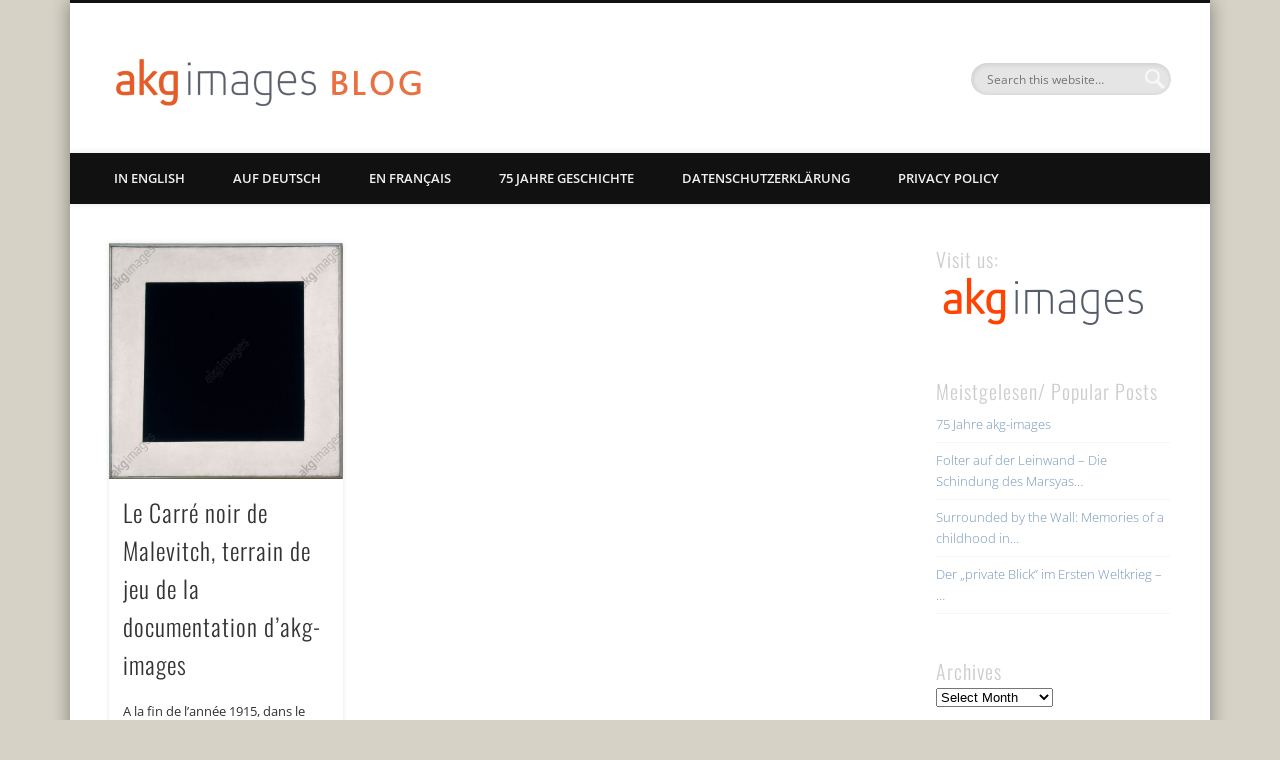

--- FILE ---
content_type: text/html; charset=UTF-8
request_url: https://blog.akg-images.com/tag/peintre/
body_size: 29823
content:
<!DOCTYPE html>
<html lang="en-US">
<head>
<meta charset="UTF-8" />
<meta name="viewport" content="width=device-width, initial-scale=1.0" />
<link rel="profile" href="http://gmpg.org/xfn/11" />
<link rel="pingback" href="https://blog.akg-images.com/xmlrpc.php" />
<title>peintre &#8211; akg-images blog</title>
<meta name='robots' content='max-image-preview:large' />
<style type='text/css'>
					.tarteaucitronInfoBox { color: #424242 !important; }
					.dsgvoaio_pol_header { background: #eaeaea !important;}
					.dsgvo_hide_policy_popup .dashicons {color: #424242 !important;}					

					#tarteaucitron #tarteaucitronServices .tarteaucitronMainLine {

						background: #eaeaea !important;

						border: 3px solid #eaeaea !important;

						border-left: 9px solid #eaeaea !important;

						border-top: 5px solid #eaeaea !important;

						margin-bottom: 0;

						margin-top: 21px;

						position: relative;

					}

					#tarteaucitron #tarteaucitronServices .tarteaucitronTitle a, #tarteaucitron b, #tarteaucitron #tarteaucitronServices .tarteaucitronMainLine .tarteaucitronName b, #tarteaucitron #tarteaucitronServices .tarteaucitronTitle, #tarteaucitronAlertSmall #tarteaucitronCookiesListContainer #tarteaucitronClosePanelCookie, #tarteaucitron #tarteaucitronClosePanel, #tarteaucitron #tarteaucitronServices .tarteaucitronMainLine .tarteaucitronName a, #tarteaucitron #tarteaucitronServices .tarteaucitronTitle a {

						color: #424242 !important;

					}

	

					#tarteaucitronAlertSmall #tarteaucitronCookiesListContainer #tarteaucitronCookiesList .tarteaucitronTitle, #tarteaucitron #tarteaucitronServices .tarteaucitronTitle, #tarteaucitron #tarteaucitronInfo, #tarteaucitron #tarteaucitronServices .tarteaucitronDetails {

						background: #eaeaea !important;

					}

					

					#tarteaucitronAlertSmall #tarteaucitronCookiesListContainer #tarteaucitronClosePanelCookie, #tarteaucitron #tarteaucitronClosePanel {

						background: #eaeaea !important;

						

					}

					

					#tarteaucitron .tarteaucitronBorder {

						background: #fff;

						border: 2px solid #eaeaea !important;

					}		



					#tarteaucitronAlertBig, #tarteaucitronManager {

						/**background: #eaeaea !important;

						color: #424242 !important;**/

					}	
					
					#tarteaucitronAlertSmall {
						
						background: #eaeaea !important;
					
					}



					#tarteaucitronAlertBig #tarteaucitronCloseAlert {

						background: #ffffff !important;

						color: #424242 !important;

					}						

					.tac_activate {

						background: #eaeaea !important;

						color: #424242 !important;

					}	

					.tac_activate .tac_float b {

						color: #424242 !important;

					}

					.dsdvo-cookie-notice.style1 #tarteaucitronAlertBig {
						
						background: #eaeaea !important;
						
						color: #424242 !important;
					}
					
					.dsgvoaio-checkbox {
						
						color: #424242 !important;
						
					}
					
					.dsgvoaio-checkbox-indicator { 
					
						background: #ffffff !important;
					
					}
					
					.dsgvoaio-checkbox input:checked ~ .dsgvoaio-checkbox-indicator {
						
						background: #79b51f !important;
						
					}
					
					#tarinner #dsgvonotice_footer a, .dsgvonotice_footer_separator {
						
						color: #424242 !important;
						
					}					 
					

				 .dsdvo-cookie-notice.style3 #tarteaucitronAlertBig #tarinner {background: #eaeaea !important; border-radius: 5px;}.dsdvo-cookie-notice.style3 #tarteaucitronDisclaimerAlert, .dsdvo-cookie-notice.style3 #tarteaucitronDisclaimerAlert h1, .dsdvo-cookie-notice.style3 #tarteaucitronDisclaimerAlert h2, .dsdvo-cookie-notice.style3 #tarteaucitronDisclaimerAlert h3, .dsdvo-cookie-notice.style3 #tarteaucitronDisclaimerAlert h4, .dsdvo-cookie-notice.style3 #tarteaucitronDisclaimerAlert a  { color: #424242 !important; }.dsdvo-cookie-notice.style3 #tarteaucitronDisclaimerAlert a {text-decoration: underline;}</style><link rel="alternate" type="application/rss+xml" title="akg-images blog &raquo; Feed" href="https://blog.akg-images.com/feed/" />
<link rel="alternate" type="application/rss+xml" title="akg-images blog &raquo; Comments Feed" href="https://blog.akg-images.com/comments/feed/" />
<link rel="alternate" type="application/rss+xml" title="akg-images blog &raquo; peintre Tag Feed" href="https://blog.akg-images.com/tag/peintre/feed/" />
<link id='omgf-preload-0' rel='preload' href='//blog.akg-images.com/wp-content/uploads/omgf/pinboard-web-font/open-sans-italic-latin-ext.woff2?ver=1660903210' as='font' type='font/woff2' crossorigin />
<link id='omgf-preload-1' rel='preload' href='//blog.akg-images.com/wp-content/uploads/omgf/pinboard-web-font/open-sans-italic-latin.woff2?ver=1660903210' as='font' type='font/woff2' crossorigin />
<link id='omgf-preload-2' rel='preload' href='//blog.akg-images.com/wp-content/uploads/omgf/pinboard-web-font/open-sans-normal-latin-ext.woff2?ver=1660903210' as='font' type='font/woff2' crossorigin />
<link id='omgf-preload-3' rel='preload' href='//blog.akg-images.com/wp-content/uploads/omgf/pinboard-web-font/open-sans-normal-latin.woff2?ver=1660903210' as='font' type='font/woff2' crossorigin />
<link id='omgf-preload-4' rel='preload' href='//blog.akg-images.com/wp-content/uploads/omgf/pinboard-web-font/oswald-normal-latin-ext.woff2?ver=1660903210' as='font' type='font/woff2' crossorigin />
<link id='omgf-preload-5' rel='preload' href='//blog.akg-images.com/wp-content/uploads/omgf/pinboard-web-font/oswald-normal-latin.woff2?ver=1660903210' as='font' type='font/woff2' crossorigin />
<style id='wp-img-auto-sizes-contain-inline-css' type='text/css'>
img:is([sizes=auto i],[sizes^="auto," i]){contain-intrinsic-size:3000px 1500px}
/*# sourceURL=wp-img-auto-sizes-contain-inline-css */
</style>
<style id='wp-emoji-styles-inline-css' type='text/css'>

	img.wp-smiley, img.emoji {
		display: inline !important;
		border: none !important;
		box-shadow: none !important;
		height: 1em !important;
		width: 1em !important;
		margin: 0 0.07em !important;
		vertical-align: -0.1em !important;
		background: none !important;
		padding: 0 !important;
	}
/*# sourceURL=wp-emoji-styles-inline-css */
</style>
<style id='wp-block-library-inline-css' type='text/css'>
:root{--wp-block-synced-color:#7a00df;--wp-block-synced-color--rgb:122,0,223;--wp-bound-block-color:var(--wp-block-synced-color);--wp-editor-canvas-background:#ddd;--wp-admin-theme-color:#007cba;--wp-admin-theme-color--rgb:0,124,186;--wp-admin-theme-color-darker-10:#006ba1;--wp-admin-theme-color-darker-10--rgb:0,107,160.5;--wp-admin-theme-color-darker-20:#005a87;--wp-admin-theme-color-darker-20--rgb:0,90,135;--wp-admin-border-width-focus:2px}@media (min-resolution:192dpi){:root{--wp-admin-border-width-focus:1.5px}}.wp-element-button{cursor:pointer}:root .has-very-light-gray-background-color{background-color:#eee}:root .has-very-dark-gray-background-color{background-color:#313131}:root .has-very-light-gray-color{color:#eee}:root .has-very-dark-gray-color{color:#313131}:root .has-vivid-green-cyan-to-vivid-cyan-blue-gradient-background{background:linear-gradient(135deg,#00d084,#0693e3)}:root .has-purple-crush-gradient-background{background:linear-gradient(135deg,#34e2e4,#4721fb 50%,#ab1dfe)}:root .has-hazy-dawn-gradient-background{background:linear-gradient(135deg,#faaca8,#dad0ec)}:root .has-subdued-olive-gradient-background{background:linear-gradient(135deg,#fafae1,#67a671)}:root .has-atomic-cream-gradient-background{background:linear-gradient(135deg,#fdd79a,#004a59)}:root .has-nightshade-gradient-background{background:linear-gradient(135deg,#330968,#31cdcf)}:root .has-midnight-gradient-background{background:linear-gradient(135deg,#020381,#2874fc)}:root{--wp--preset--font-size--normal:16px;--wp--preset--font-size--huge:42px}.has-regular-font-size{font-size:1em}.has-larger-font-size{font-size:2.625em}.has-normal-font-size{font-size:var(--wp--preset--font-size--normal)}.has-huge-font-size{font-size:var(--wp--preset--font-size--huge)}.has-text-align-center{text-align:center}.has-text-align-left{text-align:left}.has-text-align-right{text-align:right}.has-fit-text{white-space:nowrap!important}#end-resizable-editor-section{display:none}.aligncenter{clear:both}.items-justified-left{justify-content:flex-start}.items-justified-center{justify-content:center}.items-justified-right{justify-content:flex-end}.items-justified-space-between{justify-content:space-between}.screen-reader-text{border:0;clip-path:inset(50%);height:1px;margin:-1px;overflow:hidden;padding:0;position:absolute;width:1px;word-wrap:normal!important}.screen-reader-text:focus{background-color:#ddd;clip-path:none;color:#444;display:block;font-size:1em;height:auto;left:5px;line-height:normal;padding:15px 23px 14px;text-decoration:none;top:5px;width:auto;z-index:100000}html :where(.has-border-color){border-style:solid}html :where([style*=border-top-color]){border-top-style:solid}html :where([style*=border-right-color]){border-right-style:solid}html :where([style*=border-bottom-color]){border-bottom-style:solid}html :where([style*=border-left-color]){border-left-style:solid}html :where([style*=border-width]){border-style:solid}html :where([style*=border-top-width]){border-top-style:solid}html :where([style*=border-right-width]){border-right-style:solid}html :where([style*=border-bottom-width]){border-bottom-style:solid}html :where([style*=border-left-width]){border-left-style:solid}html :where(img[class*=wp-image-]){height:auto;max-width:100%}:where(figure){margin:0 0 1em}html :where(.is-position-sticky){--wp-admin--admin-bar--position-offset:var(--wp-admin--admin-bar--height,0px)}@media screen and (max-width:600px){html :where(.is-position-sticky){--wp-admin--admin-bar--position-offset:0px}}

/*# sourceURL=wp-block-library-inline-css */
</style><style id='global-styles-inline-css' type='text/css'>
:root{--wp--preset--aspect-ratio--square: 1;--wp--preset--aspect-ratio--4-3: 4/3;--wp--preset--aspect-ratio--3-4: 3/4;--wp--preset--aspect-ratio--3-2: 3/2;--wp--preset--aspect-ratio--2-3: 2/3;--wp--preset--aspect-ratio--16-9: 16/9;--wp--preset--aspect-ratio--9-16: 9/16;--wp--preset--color--black: #000000;--wp--preset--color--cyan-bluish-gray: #abb8c3;--wp--preset--color--white: #ffffff;--wp--preset--color--pale-pink: #f78da7;--wp--preset--color--vivid-red: #cf2e2e;--wp--preset--color--luminous-vivid-orange: #ff6900;--wp--preset--color--luminous-vivid-amber: #fcb900;--wp--preset--color--light-green-cyan: #7bdcb5;--wp--preset--color--vivid-green-cyan: #00d084;--wp--preset--color--pale-cyan-blue: #8ed1fc;--wp--preset--color--vivid-cyan-blue: #0693e3;--wp--preset--color--vivid-purple: #9b51e0;--wp--preset--gradient--vivid-cyan-blue-to-vivid-purple: linear-gradient(135deg,rgb(6,147,227) 0%,rgb(155,81,224) 100%);--wp--preset--gradient--light-green-cyan-to-vivid-green-cyan: linear-gradient(135deg,rgb(122,220,180) 0%,rgb(0,208,130) 100%);--wp--preset--gradient--luminous-vivid-amber-to-luminous-vivid-orange: linear-gradient(135deg,rgb(252,185,0) 0%,rgb(255,105,0) 100%);--wp--preset--gradient--luminous-vivid-orange-to-vivid-red: linear-gradient(135deg,rgb(255,105,0) 0%,rgb(207,46,46) 100%);--wp--preset--gradient--very-light-gray-to-cyan-bluish-gray: linear-gradient(135deg,rgb(238,238,238) 0%,rgb(169,184,195) 100%);--wp--preset--gradient--cool-to-warm-spectrum: linear-gradient(135deg,rgb(74,234,220) 0%,rgb(151,120,209) 20%,rgb(207,42,186) 40%,rgb(238,44,130) 60%,rgb(251,105,98) 80%,rgb(254,248,76) 100%);--wp--preset--gradient--blush-light-purple: linear-gradient(135deg,rgb(255,206,236) 0%,rgb(152,150,240) 100%);--wp--preset--gradient--blush-bordeaux: linear-gradient(135deg,rgb(254,205,165) 0%,rgb(254,45,45) 50%,rgb(107,0,62) 100%);--wp--preset--gradient--luminous-dusk: linear-gradient(135deg,rgb(255,203,112) 0%,rgb(199,81,192) 50%,rgb(65,88,208) 100%);--wp--preset--gradient--pale-ocean: linear-gradient(135deg,rgb(255,245,203) 0%,rgb(182,227,212) 50%,rgb(51,167,181) 100%);--wp--preset--gradient--electric-grass: linear-gradient(135deg,rgb(202,248,128) 0%,rgb(113,206,126) 100%);--wp--preset--gradient--midnight: linear-gradient(135deg,rgb(2,3,129) 0%,rgb(40,116,252) 100%);--wp--preset--font-size--small: 13px;--wp--preset--font-size--medium: 20px;--wp--preset--font-size--large: 36px;--wp--preset--font-size--x-large: 42px;--wp--preset--spacing--20: 0.44rem;--wp--preset--spacing--30: 0.67rem;--wp--preset--spacing--40: 1rem;--wp--preset--spacing--50: 1.5rem;--wp--preset--spacing--60: 2.25rem;--wp--preset--spacing--70: 3.38rem;--wp--preset--spacing--80: 5.06rem;--wp--preset--shadow--natural: 6px 6px 9px rgba(0, 0, 0, 0.2);--wp--preset--shadow--deep: 12px 12px 50px rgba(0, 0, 0, 0.4);--wp--preset--shadow--sharp: 6px 6px 0px rgba(0, 0, 0, 0.2);--wp--preset--shadow--outlined: 6px 6px 0px -3px rgb(255, 255, 255), 6px 6px rgb(0, 0, 0);--wp--preset--shadow--crisp: 6px 6px 0px rgb(0, 0, 0);}:where(.is-layout-flex){gap: 0.5em;}:where(.is-layout-grid){gap: 0.5em;}body .is-layout-flex{display: flex;}.is-layout-flex{flex-wrap: wrap;align-items: center;}.is-layout-flex > :is(*, div){margin: 0;}body .is-layout-grid{display: grid;}.is-layout-grid > :is(*, div){margin: 0;}:where(.wp-block-columns.is-layout-flex){gap: 2em;}:where(.wp-block-columns.is-layout-grid){gap: 2em;}:where(.wp-block-post-template.is-layout-flex){gap: 1.25em;}:where(.wp-block-post-template.is-layout-grid){gap: 1.25em;}.has-black-color{color: var(--wp--preset--color--black) !important;}.has-cyan-bluish-gray-color{color: var(--wp--preset--color--cyan-bluish-gray) !important;}.has-white-color{color: var(--wp--preset--color--white) !important;}.has-pale-pink-color{color: var(--wp--preset--color--pale-pink) !important;}.has-vivid-red-color{color: var(--wp--preset--color--vivid-red) !important;}.has-luminous-vivid-orange-color{color: var(--wp--preset--color--luminous-vivid-orange) !important;}.has-luminous-vivid-amber-color{color: var(--wp--preset--color--luminous-vivid-amber) !important;}.has-light-green-cyan-color{color: var(--wp--preset--color--light-green-cyan) !important;}.has-vivid-green-cyan-color{color: var(--wp--preset--color--vivid-green-cyan) !important;}.has-pale-cyan-blue-color{color: var(--wp--preset--color--pale-cyan-blue) !important;}.has-vivid-cyan-blue-color{color: var(--wp--preset--color--vivid-cyan-blue) !important;}.has-vivid-purple-color{color: var(--wp--preset--color--vivid-purple) !important;}.has-black-background-color{background-color: var(--wp--preset--color--black) !important;}.has-cyan-bluish-gray-background-color{background-color: var(--wp--preset--color--cyan-bluish-gray) !important;}.has-white-background-color{background-color: var(--wp--preset--color--white) !important;}.has-pale-pink-background-color{background-color: var(--wp--preset--color--pale-pink) !important;}.has-vivid-red-background-color{background-color: var(--wp--preset--color--vivid-red) !important;}.has-luminous-vivid-orange-background-color{background-color: var(--wp--preset--color--luminous-vivid-orange) !important;}.has-luminous-vivid-amber-background-color{background-color: var(--wp--preset--color--luminous-vivid-amber) !important;}.has-light-green-cyan-background-color{background-color: var(--wp--preset--color--light-green-cyan) !important;}.has-vivid-green-cyan-background-color{background-color: var(--wp--preset--color--vivid-green-cyan) !important;}.has-pale-cyan-blue-background-color{background-color: var(--wp--preset--color--pale-cyan-blue) !important;}.has-vivid-cyan-blue-background-color{background-color: var(--wp--preset--color--vivid-cyan-blue) !important;}.has-vivid-purple-background-color{background-color: var(--wp--preset--color--vivid-purple) !important;}.has-black-border-color{border-color: var(--wp--preset--color--black) !important;}.has-cyan-bluish-gray-border-color{border-color: var(--wp--preset--color--cyan-bluish-gray) !important;}.has-white-border-color{border-color: var(--wp--preset--color--white) !important;}.has-pale-pink-border-color{border-color: var(--wp--preset--color--pale-pink) !important;}.has-vivid-red-border-color{border-color: var(--wp--preset--color--vivid-red) !important;}.has-luminous-vivid-orange-border-color{border-color: var(--wp--preset--color--luminous-vivid-orange) !important;}.has-luminous-vivid-amber-border-color{border-color: var(--wp--preset--color--luminous-vivid-amber) !important;}.has-light-green-cyan-border-color{border-color: var(--wp--preset--color--light-green-cyan) !important;}.has-vivid-green-cyan-border-color{border-color: var(--wp--preset--color--vivid-green-cyan) !important;}.has-pale-cyan-blue-border-color{border-color: var(--wp--preset--color--pale-cyan-blue) !important;}.has-vivid-cyan-blue-border-color{border-color: var(--wp--preset--color--vivid-cyan-blue) !important;}.has-vivid-purple-border-color{border-color: var(--wp--preset--color--vivid-purple) !important;}.has-vivid-cyan-blue-to-vivid-purple-gradient-background{background: var(--wp--preset--gradient--vivid-cyan-blue-to-vivid-purple) !important;}.has-light-green-cyan-to-vivid-green-cyan-gradient-background{background: var(--wp--preset--gradient--light-green-cyan-to-vivid-green-cyan) !important;}.has-luminous-vivid-amber-to-luminous-vivid-orange-gradient-background{background: var(--wp--preset--gradient--luminous-vivid-amber-to-luminous-vivid-orange) !important;}.has-luminous-vivid-orange-to-vivid-red-gradient-background{background: var(--wp--preset--gradient--luminous-vivid-orange-to-vivid-red) !important;}.has-very-light-gray-to-cyan-bluish-gray-gradient-background{background: var(--wp--preset--gradient--very-light-gray-to-cyan-bluish-gray) !important;}.has-cool-to-warm-spectrum-gradient-background{background: var(--wp--preset--gradient--cool-to-warm-spectrum) !important;}.has-blush-light-purple-gradient-background{background: var(--wp--preset--gradient--blush-light-purple) !important;}.has-blush-bordeaux-gradient-background{background: var(--wp--preset--gradient--blush-bordeaux) !important;}.has-luminous-dusk-gradient-background{background: var(--wp--preset--gradient--luminous-dusk) !important;}.has-pale-ocean-gradient-background{background: var(--wp--preset--gradient--pale-ocean) !important;}.has-electric-grass-gradient-background{background: var(--wp--preset--gradient--electric-grass) !important;}.has-midnight-gradient-background{background: var(--wp--preset--gradient--midnight) !important;}.has-small-font-size{font-size: var(--wp--preset--font-size--small) !important;}.has-medium-font-size{font-size: var(--wp--preset--font-size--medium) !important;}.has-large-font-size{font-size: var(--wp--preset--font-size--large) !important;}.has-x-large-font-size{font-size: var(--wp--preset--font-size--x-large) !important;}
/*# sourceURL=global-styles-inline-css */
</style>

<style id='classic-theme-styles-inline-css' type='text/css'>
/*! This file is auto-generated */
.wp-block-button__link{color:#fff;background-color:#32373c;border-radius:9999px;box-shadow:none;text-decoration:none;padding:calc(.667em + 2px) calc(1.333em + 2px);font-size:1.125em}.wp-block-file__button{background:#32373c;color:#fff;text-decoration:none}
/*# sourceURL=/wp-includes/css/classic-themes.min.css */
</style>
<link rel='stylesheet' id='dashicons-css' href='https://blog.akg-images.com/wp-includes/css/dashicons.min.css?ver=d17ab6b0d06f3a4914b39367f6da291a' type='text/css' media='all' />
<link rel='stylesheet' id='dsgvoaio_frontend_css-css' href='https://blog.akg-images.com/wp-content/plugins/dsgvo-all-in-one-for-wp/assets/css/plugin.css?ver=1.0' type='text/css' media='all' />
<link rel='stylesheet' id='pinboard-web-font-css' href='//blog.akg-images.com/wp-content/uploads/omgf/pinboard-web-font/pinboard-web-font.css?ver=1660903210' type='text/css' media='all' />
<link rel='stylesheet' id='pinboard-css' href='https://blog.akg-images.com/wp-content/themes/pinboard/style.css' type='text/css' media='all' />
<link rel='stylesheet' id='colorbox-css' href='https://blog.akg-images.com/wp-content/themes/pinboard/styles/colorbox.css' type='text/css' media='all' />
	<!--[if lt IE 9]>
	<script src="https://blog.akg-images.com/wp-content/themes/pinboard/scripts/html5.js" type="text/javascript"></script>
	<![endif]-->
<script type="text/javascript" src="https://blog.akg-images.com/wp-includes/js/jquery/jquery.min.js?ver=3.7.1" id="jquery-core-js"></script>
<script type="text/javascript" src="https://blog.akg-images.com/wp-includes/js/jquery/jquery-migrate.min.js?ver=3.4.1" id="jquery-migrate-js"></script>
<script type="text/javascript" id="dsdvo_tarteaucitron-js-extra">
/* <![CDATA[ */
var parms = {"version":"4.9","close_popup_auto":"on","animation_time":"1000","text_policy":"Privacy Policy","buttoncustomizebackground":"transparent","buttoncustomizetextcolor":"#79b51f","text_imprint":"Imprint","btn_text_save":"Save Selection","checkbox_externals_label":"External services","checkbox_statistics_label":"Statistics","checkbox_essentials_label":"Essentials","nolabel":"NO","yeslabel":"YES","showpolicyname":"Show Privacy Policy / Cookie Details","maincatname":"General Cookies","language":"en","woocommercecookies":" ","polylangcookie":"","usenocookies":"This Servies use no Cookies.","cookietextheader":"Privacy Settings","nocookietext":"This Service use currently no Cookies.","cookietextusage":"Used Cookies:","cookietextusagebefore":"This Cookies can be stored:","adminajaxurl":"https://blog.akg-images.com/wp-admin/admin-ajax.php","vgwort_defaultoptinout":"optin","koko_defaultoptinout":"optin","ga_defaultoptinout":"optin","notice_design":"clear","expiretime":"7","noticestyle":"style3","backgroundcolor":"#333","textcolor":"#ffffff","buttonbackground":"#fff","buttontextcolor":"#333","buttonlinkcolor":"","cookietext":"\u003Cp\u003EWir verwenden technisch notwendige Cookies auf unserer Website und bei externen Diensten.\nStandardm\u00e4\u00dfig sind alle Dienste deaktiviert. Sie k\u00f6nnen jeden Dienst deaktivieren oder ausschalten, ob Sie ihn ben\u00f6tigen oder nicht.\nF\u00fcr weitere Informationen lesen Sie bitte unsere Datenschutzerkl\u00e4rung.\u003C/p\u003E\n\u003Cp\u003EWe use technically necessary cookies on our website and external services.\nBy default, all services are disabled. You can turn or off each service if you need them or not.\nFor more informations please read our privacy policy.\u003C/p\u003E\n\u003Cp\u003E\u00a0\u003C/p\u003E\n","cookieaccepttext":"Cookies akzeptieren","btn_text_customize":"Cookies anpassen","cookietextscroll":"Durch das fortgesetzte bl\u00e4ttern stimmen Sie der Nutzung von externen Diensten und Cookies zu.","imprinturl":"","policyurl":"https://blog.akg-images.com/70_bilder/","policyurltext":"Hier finden Sie unsere Datenschutzbestimmungen","ablehnentxt":"Ablehnen","ablehnentext":"You have rejected the conditions. You will be redirected to google.com.","ablehnenurl":"www.google.de","showrejectbtn":"on","popupagbs":"\u003Cdiv class='dsgvo_aio_policy'\u003E\u003Ch2\u003EDatenschutzpolitik\u003C/h2\u003E\u003Cbr /\u003E\nAb: 01.12.2020\u003C/p\u003E\n\u003Cp\u003EWir freuen uns sehr, dass Sie Interesse an unserem Unternehmen gezeigt haben. Der Datenschutz hat f\u00fcr unsere Gesch\u00e4ftsf\u00fchrung eine besonders hohe Priorit\u00e4t. Die Nutzung unserer Internetseiten ist ohne Angabe personenbezogener Daten m\u00f6glich; wenn eine betroffene Person jedoch spezielle Unternehmensdienste \u00fcber unsere Website in Anspruch nehmen m\u00f6chte, kann die Verarbeitung personenbezogener Daten erforderlich werden. Wenn die Verarbeitung personenbezogener Daten notwendig ist und keine gesetzliche Grundlage f\u00fcr eine solche Verarbeitung besteht, holen wir in der Regel die Einwilligung des Betroffenen ein.\u003C/p\u003E\n\u003Cp\u003EDie Verarbeitung personenbezogener Daten, wie Name, Anschrift, E-Mail-Adresse oder Telefonnummer eines Betroffenen erfolgt stets im Einklang mit der Allgemeinen Datenschutzverordnung (GDPR) und in \u00dcbereinstimmung mit den f\u00fcr uns geltenden l\u00e4nderspezifischen Datenschutzbestimmungen. Mit dieser Datenschutzerkl\u00e4rung m\u00f6chte unser Unternehmen die \u00d6ffentlichkeit \u00fcber Art, Umfang und Zweck der von uns erhobenen, verwendeten und verarbeiteten personenbezogenen Daten informieren. Dar\u00fcber hinaus werden die Betroffenen mittels dieser Datenschutzerkl\u00e4rung \u00fcber die ihnen zustehenden Rechte informiert.\u003C/p\u003E\n\u003Cp\u003EAls f\u00fcr die Verarbeitung Verantwortliche haben wir zahlreiche technische und organisatorische Ma\u00dfnahmen ergriffen, um einen m\u00f6glichst umfassenden Schutz der \u00fcber diese Website verarbeiteten personenbezogenen Daten zu gew\u00e4hrleisten. Allerdings k\u00f6nnen internetbasierte Daten\u00fcbertragungen grunds\u00e4tzlich Sicherheitsl\u00fccken aufweisen, so dass ein absoluter Schutz m\u00f6glicherweise nicht gew\u00e4hrleistet ist. Aus diesem Grund steht es jeder betroffenen Person frei, uns auf anderem Wege, z.B. telefonisch, personenbezogene Daten zu \u00fcbermitteln.\u003Cbr /\u003E\n\u003Ch4\u003EDefinitionen\u003C/h4\u003E\u003Cbr /\u003E\nDie uns vorliegende Datenschutzerkl\u00e4rung basiert auf den vom europ\u00e4ischen Gesetzgeber bei der Verabschiedung der Allgemeinen Datenschutzverordnung (GDPR) verwendeten Begriffen. Unsere Datenschutzerkl\u00e4rung soll f\u00fcr die breite \u00d6ffentlichkeit sowie f\u00fcr unsere Kunden und Gesch\u00e4ftspartner lesbar und verst\u00e4ndlich sein. Um dies zu gew\u00e4hrleisten, m\u00f6chten wir zun\u00e4chst die verwendete Terminologie erl\u00e4utern.\u003C/p\u003E\n\u003Cp\u003EIn dieser Datenschutzerkl\u00e4rung verwenden wir unter anderem die folgenden Begriffe:\u003Cbr /\u003E\n\u003Cul\u003E\u003Cbr /\u003E\n \t\u003Cli\u003E\u003Cbr /\u003E\n\u003Ch4\u003Ea) Pers\u00f6nliche Daten\u003C/h4\u003E\u003Cbr /\u003E\nPersonenbezogene Daten sind alle Informationen, die sich auf eine bestimmte oder bestimmbare nat\u00fcrliche Person (\"betroffene Person\") beziehen. Eine identifizierbare nat\u00fcrliche Person ist eine Person, die direkt oder indirekt identifiziert werden kann, insbesondere durch Bezugnahme auf eine Kennung wie einen Namen, eine Kennnummer, Standortdaten, eine Online-Kennung oder auf einen oder mehrere spezifische Faktoren, die Ausdruck der physischen, physiologischen, genetischen, psychischen, wirtschaftlichen, kulturellen oder sozialen Identit\u00e4t dieser nat\u00fcrlichen Person sind.\u003C/li\u003E\u003Cbr /\u003E\n \t\u003Cli\u003E\u003Cbr /\u003E\n\u003Ch4\u003Eb) Datensubjekt\u003C/h4\u003E\u003Cbr /\u003E\nDatensubjekt ist jede identifizierte oder identifizierbare nat\u00fcrliche Person, deren personenbezogene Daten von dem f\u00fcr die Verarbeitung Verantwortlichen verarbeitet werden.\u003C/li\u003E\u003Cbr /\u003E\n \t\u003Cli\u003E\u003Cbr /\u003E\n\u003Ch4\u003Ec) Verarbeitung\u003C/h4\u003E\u003Cbr /\u003E\nVerarbeitung ist jeder mit oder ohne Hilfe automatisierter Verfahren ausgef\u00fchrte Vorgang oder jede Vorgangsreihe im Zusammenhang mit personenbezogenen Daten oder Personengruppen wie das Erheben, das Speichern, die Organisation, die Strukturierung, die Speicherung, die Anpassung oder Ver\u00e4nderung, das Auslesen, das Abfragen, die Abfrage, die Benutzung, die Weitergabe durch \u00dcbermittlung, Verbreitung oder jede andere Form der Bereitstellung, die Kombination oder die Verkn\u00fcpfung, die Einschr\u00e4nkung, die L\u00f6schung oder die Vernichtung.\u003C/li\u003E\u003Cbr /\u003E\n \t\u003Cli\u003E\u003Cbr /\u003E\n\u003Ch4\u003Ed) Beschr\u00e4nkung der Verarbeitung\u003C/h4\u003E\u003Cbr /\u003E\nBeschr\u00e4nkung der Verarbeitung ist die Kennzeichnung gespeicherter personenbezogener Daten mit dem Ziel, ihre Verarbeitung in Zukunft einzuschr\u00e4nken.\u003C/li\u003E\u003Cbr /\u003E\n \t\u003Cli\u003E\u003Cbr /\u003E\n\u003Ch4\u003Ee) Profilerstellung\u003C/h4\u003E\u003Cbr /\u003E\nUnter Profiling ist jede Form der automatisierten Verarbeitung personenbezogener Daten zu verstehen, die in der Verwendung personenbezogener Daten zur Bewertung bestimmter pers\u00f6nlicher Aspekte in Bezug auf eine nat\u00fcrliche Person besteht, insbesondere zur Analyse oder Vorhersage von Aspekten im Zusammenhang mit der Arbeitsleistung, der wirtschaftlichen Lage, der Gesundheit, den pers\u00f6nlichen Vorlieben, den Interessen, der Zuverl\u00e4ssigkeit, dem Verhalten, dem Wohnort oder den Bewegungen dieser nat\u00fcrlichen Person.\u003C/li\u003E\u003Cbr /\u003E\n \t\u003Cli\u003E\u003Cbr /\u003E\n\u003Ch4\u003Ef) Pseudonymisierung\u003C/h4\u003E\u003Cbr /\u003E\nPseudonymisierung ist die Verarbeitung personenbezogener Daten in der Weise, dass die personenbezogenen Daten ohne die Verwendung zus\u00e4tzlicher Informationen nicht mehr einer bestimmten Person zugeordnet werden k\u00f6nnen, sofern diese zus\u00e4tzlichen Informationen getrennt aufbewahrt werden und technischen und organisatorischen Ma\u00dfnahmen unterliegen, die sicherstellen, dass die personenbezogenen Daten nicht einer bestimmten oder bestimmbaren nat\u00fcrlichen Person zugeordnet werden k\u00f6nnen.\u003C/li\u003E\u003Cbr /\u003E\n \t\u003Cli\u003E\u003Cbr /\u003E\n\u003Ch4\u003Eg) F\u00fcr die Verarbeitung Verantwortlicher oder f\u00fcr die Verarbeitung Verantwortlicher\u003C/h4\u003E\u003Cbr /\u003E\nDer f\u00fcr die Verarbeitung Verantwortliche oder der f\u00fcr die Verarbeitung Verantwortliche ist die nat\u00fcrliche oder juristische Person, Beh\u00f6rde, Einrichtung oder sonstige Stelle, die allein oder gemeinsam mit anderen \u00fcber die Zwecke und Mittel der Verarbeitung personenbezogener Daten entscheidet; wenn die Zwecke und Mittel dieser Verarbeitung durch das Recht der Union oder der Mitgliedstaaten festgelegt sind, k\u00f6nnen der f\u00fcr die Verarbeitung Verantwortliche oder die spezifischen Kriterien f\u00fcr seine Benennung durch das Recht der Union oder der Mitgliedstaaten vorgesehen werden.\u003C/li\u003E\u003Cbr /\u003E\n \t\u003Cli\u003E\u003Cbr /\u003E\n\u003Ch4\u003Eh) Prozessor\u003C/h4\u003E\u003Cbr /\u003E\nVerarbeiter ist eine nat\u00fcrliche oder juristische Person, Beh\u00f6rde, Einrichtung oder andere Stelle, die personenbezogene Daten im Auftrag des f\u00fcr die Verarbeitung Verantwortlichen verarbeitet.\u003C/li\u003E\u003Cbr /\u003E\n \t\u003Cli\u003E\u003Cbr /\u003E\n\u003Ch4\u003Ei) Empf\u00e4nger\u003C/h4\u003E\u003Cbr /\u003E\nEmpf\u00e4nger ist eine nat\u00fcrliche oder juristische Person, Beh\u00f6rde, Einrichtung oder eine andere Stelle, an die die personenbezogenen Daten weitergegeben werden, unabh\u00e4ngig davon, ob es sich um einen Dritten handelt oder nicht. Beh\u00f6rden, die im Rahmen einer bestimmten Untersuchung im Einklang mit dem Recht der Union oder der Mitgliedstaaten personenbezogene Daten erhalten k\u00f6nnen, gelten jedoch nicht als Empf\u00e4nger; die Verarbeitung dieser Daten durch diese Beh\u00f6rden erfolgt im Einklang mit den geltenden Datenschutzbestimmungen entsprechend den Zwecken der Verarbeitung.\u003C/li\u003E\u003Cbr /\u003E\n \t\u003Cli\u003E\u003Cbr /\u003E\n\u003Ch4\u003Ej) Dritte Partei\u003C/h4\u003E\u003Cbr /\u003E\nDritte ist eine nat\u00fcrliche oder juristische Person, Beh\u00f6rde, Einrichtung oder Stelle, bei der es sich nicht um die betroffene Person, den f\u00fcr die Verarbeitung Verantwortlichen, den Auftragsverarbeiter und die Personen handelt, die unter der direkten Aufsicht des f\u00fcr die Verarbeitung Verantwortlichen oder des Auftragsverarbeiters befugt sind, personenbezogene Daten zu verarbeiten.\u003C/li\u003E\u003Cbr /\u003E\n \t\u003Cli\u003E\u003Cbr /\u003E\n\u003Ch4\u003Ek) Zustimmung\u003C/h4\u003E\u003Cbr /\u003E\nDie Einwilligung der betroffenen Person ist jede frei gegebene, spezifische, informierte und unmissverst\u00e4ndliche Angabe ihres Wunsches, mit der sie durch eine Erkl\u00e4rung oder eine klare positive Handlung ihr Einverst\u00e4ndnis mit der Verarbeitung sie betreffender personenbezogener Daten ausdr\u00fcckt.\u003C/li\u003E\u003Cbr /\u003E\n\u003C/ul\u003E\u003Cbr /\u003E\n\u003Ch4\u003EName und Adresse des Controllers\u003C/h4\u003E\u003Cbr /\u003E\nVerantwortlicher f\u00fcr die Zwecke der Allgemeinen Datenschutzverordnung (GDPR), anderer in den Mitgliedstaaten der Europ\u00e4ischen Union geltender Datenschutzgesetze und anderer datenschutzrechtlicher Bestimmungen ist:\u003Cbr /\u003E\nakg-images GmbH\u003C/p\u003E\n\u003Cp\u003EFriedrich G\u00f6pel\u003C/p\u003E\n\u003Cp\u003ETeutonenstr. 22\u003C/p\u003E\n\u003Cp\u003E14129 Berlin\u003C/p\u003E\n\u003Cp\u003EDeutschland\u003C/p\u003E\n\u003Cp\u003E+49 30 804 85 0\u003C/p\u003E\n\u003Cp\u003EE-Mail:\u00a0datenschutz@akg-images.de\u003C/p\u003E\n\u003Cp\u003E\u003Ch4\u003ECookies / SessionStorage / Lokale Speicherung\u003C/h4\u003E\u003Cbr /\u003E\nDie Internetseiten von uns verwenden Cookies, Localstorage und Sessionstorage. Dies dient dazu, unser Angebot nutzerfreundlicher, effektiver und sicherer zu machen. Localstorage und Sessionstorage ist eine Technologie, die von Ihrem Browser verwendet wird, um Daten auf Ihrem Computer oder mobilen Ger\u00e4t zu speichern. Cookies sind Textdateien, die \u00fcber einen Internet-Browser in einem Computersystem gespeichert werden. Sie k\u00f6nnen die Verwendung von Cookies, Localstorage und Sessionstorage verhindern, indem Sie diese in Ihrem Browser einstellen.\u003C/p\u003E\n\u003Cp\u003EViele Internet-Sites und -Server verwenden Cookies. Viele Cookies enthalten eine sogenannte Cookie-ID. Eine Cookie-ID ist eine eindeutige Kennung des Cookies. Sie besteht aus einer Zeichenfolge, durch die Internetseiten und Server dem spezifischen Internet-Browser zugeordnet werden k\u00f6nnen, in dem das Cookie gespeichert wurde. Auf diese Weise k\u00f6nnen besuchte Internetseiten und Server den einzelnen Browser des dats-Themas von anderen Internet-Browsern, die andere Cookies enthalten, unterscheiden. Ein spezifischer Internet-Browser kann anhand der eindeutigen Cookie-ID erkannt und identifiziert werden.\u003C/p\u003E\n\u003Cp\u003EDurch die Verwendung von Cookies k\u00f6nnen wir den Benutzern dieser Website benutzerfreundlichere Dienste anbieten, die ohne die Cookie-Einstellung nicht m\u00f6glich w\u00e4ren.\u003C/p\u003E\n\u003Cp\u003EMit Hilfe eines Cookies k\u00f6nnen die Informationen und Angebote auf unserer Website im Hinblick auf den Benutzer optimiert werden. Cookies erm\u00f6glichen es uns, wie bereits erw\u00e4hnt, die Benutzer unserer Website wiederzuerkennen. Zweck dieser Wiedererkennung ist es, den Benutzern die Nutzung unserer Website zu erleichtern. Der Website-Nutzer, der Cookies verwendet, muss z.B. nicht bei jedem Zugriff auf die Website Zugangsdaten eingeben, da diese von der Website \u00fcbernommen werden und der Cookie somit auf dem Computersystem des Nutzers gespeichert wird. Ein weiteres Beispiel ist das Cookie eines Einkaufswagens in einem Online-Shop. Der Online-Shop merkt sich \u00fcber ein Cookie die Artikel, die ein Kunde in den virtuellen Einkaufswagen gelegt hat.\u003C/p\u003E\n\u003Cp\u003EDie betroffene Person kann das Setzen von Cookies \u00fcber unsere Website jederzeit durch eine entsprechende Einstellung des verwendeten Internet-Browsers verhindern und somit das Setzen von Cookies dauerhaft verweigern. Zudem k\u00f6nnen bereits gesetzte Cookies jederzeit \u00fcber einen Internetbrowser oder andere Softwareprogramme gel\u00f6scht werden. Dies ist in allen g\u00e4ngigen Internet-Browsern m\u00f6glich. Wenn die betroffene Person das Setzen von Cookies in dem verwendeten Internet-Browser deaktiviert, sind m\u00f6glicherweise nicht alle Funktionen unserer Website vollst\u00e4ndig nutzbar.\u003Cbr /\u003E\n\u003Ch4\u003ESammlung allgemeiner Daten und Informationen\u003C/h4\u003E\u003Cbr /\u003E\nUnsere Website sammelt eine Reihe allgemeiner Daten und Informationen, wenn eine betroffene Person oder ein automatisiertes System die Website aufruft. Diese allgemeinen Daten und Informationen werden in den Server-Protokolldateien gespeichert. Erfasst werden k\u00f6nnen (1) die verwendeten Browsertypen und -versionen, (2) das vom zugreifenden System verwendete Betriebssystem, (3) die Website, von der ein zugreifendes System auf unsere Website gelangt (sog. Referrer), (4) die Unterwebsites, (5) Datum und Uhrzeit des Zugriffs auf die Internetseite, (6) eine Internet-Protokoll-Adresse (IP-Adresse), (7) der Internet-Service-Provider des zugreifenden Systems und (8) weitere \u00e4hnliche Daten und Informationen, die im Falle von Angriffen auf unsere informationstechnischen Systeme verwendet werden k\u00f6nnen.\u003C/p\u003E\n\u003Cp\u003EBei der Verwendung dieser allgemeinen Daten und Informationen ziehen wir keine R\u00fcckschl\u00fcsse auf das Datensubjekt. Vielmehr werden diese Informationen ben\u00f6tigt, um (1) den Inhalt unserer Website korrekt auszuliefern, (2) den Inhalt unserer Website sowie deren Werbung zu optimieren, (3) die langfristige Funktionsf\u00e4higkeit unserer informationstechnischen Systeme und der Website-Technologie zu gew\u00e4hrleisten und (4) den Strafverfolgungsbeh\u00f6rden im Falle eines Cyber-Angriffs die f\u00fcr eine strafrechtliche Verfolgung erforderlichen Informationen zur Verf\u00fcgung zu stellen. Deshalb werten wir anonym erhobene Daten und Informationen statistisch aus, mit dem Ziel, den Datenschutz und die Datensicherheit unseres Unternehmens zu erh\u00f6hen und ein optimales Schutzniveau f\u00fcr die von uns verarbeiteten personenbezogenen Daten zu gew\u00e4hrleisten. Die anonymen Daten der Server-Protokolldateien werden getrennt von allen personenbezogenen Daten gespeichert, die von einer betroffenen Person zur Verf\u00fcgung gestellt werden.\u003Cbr /\u003E\n\u003Ch4\u003ERegistrierung auf unserer Website\u003C/h4\u003E\u003Cbr /\u003E\nDie betroffene Person hat die M\u00f6glichkeit, sich auf der Website des Inhabers der Datensammlung unter Angabe der pers\u00f6nlichen Daten zu registrieren. Welche Personendaten an den Inhaber der Datensammlung \u00fcbermittelt werden, ergibt sich aus der jeweiligen Eingabemaske, die f\u00fcr die Registrierung verwendet wird. Die von der betroffenen Person eingegebenen Personendaten werden ausschliesslich f\u00fcr den internen Gebrauch des Inhabers und f\u00fcr eigene Zwecke erhoben und gespeichert. Der f\u00fcr die Verarbeitung Verantwortliche kann die \u00dcbermittlung an einen oder mehrere Auftragsverarbeiter (z.B. einen Paketdienst) beantragen, der die Personendaten ebenfalls f\u00fcr einen internen, dem f\u00fcr die Verarbeitung Verantwortlichen zurechenbaren Zweck verwendet.\u003C/p\u003E\n\u003Cp\u003EBei der Registrierung auf der Website des f\u00fcr die Verarbeitung Verantwortlichen werden auch die vom Internet Service Provider (ISP) zugewiesene und vom Datensubjekt verwendete IP-Adresse, das Datum und die Uhrzeit der Registrierung gespeichert. Die Speicherung dieser Daten erfolgt vor dem Hintergrund, dass nur so ein Missbrauch unserer Dienstleistungen verhindert und gegebenenfalls die Aufkl\u00e4rung von begangenen Straftaten erm\u00f6glicht werden kann. Insofern ist die Speicherung dieser Daten notwendig, um den f\u00fcr die Verarbeitung Verantwortlichen zu sichern. Eine Weitergabe dieser Daten an Dritte erfolgt nicht, es sei denn, es besteht eine gesetzliche Verpflichtung zur Weitergabe der Daten oder die Weitergabe dient dem Zweck der Strafverfolgung.\u003C/p\u003E\n\u003Cp\u003EDie Registrierung der betroffenen Person mit der freiwilligen Angabe von Personendaten soll es dem f\u00fcr die Verarbeitung Verantwortlichen erm\u00f6glichen, der betroffenen Person Inhalte oder Dienstleistungen anzubieten, die aufgrund der Natur der Sache nur registrierten Benutzern angeboten werden k\u00f6nnen. Es steht den registrierten Personen frei, die bei der Registrierung angegebenen Personendaten jederzeit zu \u00e4ndern oder sie vollst\u00e4ndig aus dem Datenbestand des Inhabers l\u00f6schen zu lassen.\u003C/p\u003E\n\u003Cp\u003EDer f\u00fcr die Datenverarbeitung Verantwortliche erteilt jeder betroffenen Person auf Anfrage jederzeit Auskunft dar\u00fcber, welche personenbezogenen Daten \u00fcber die betroffene Person gespeichert sind. Dar\u00fcber hinaus hat der f\u00fcr die Verarbeitung Verantwortliche personenbezogene Daten auf Antrag oder Angabe der betroffenen Person zu berichtigen oder zu l\u00f6schen, soweit keine gesetzlichen Aufbewahrungspflichten bestehen. Die Gesamtheit der Mitarbeiter des f\u00fcr die Verarbeitung Verantwortlichen steht der betroffenen Person in dieser Hinsicht als Ansprechpartner zur Verf\u00fcgung.\u003Cbr /\u003E\n\u003Ch4\u003EKontaktm\u00f6glichkeit \u00fcber die Website\u003C/h4\u003E\u003Cbr /\u003E\nDie Website enth\u00e4lt Informationen, die eine schnelle elektronische Kontaktaufnahme mit unserem Unternehmen sowie die direkte Kommunikation mit uns erm\u00f6glichen, wozu auch eine allgemeine Adresse der so genannten elektronischen Post (E-Mail-Adresse) geh\u00f6rt. Kontaktiert eine betroffene Person den Inhaber der Datensammlung per E-Mail oder \u00fcber ein Kontaktformular, werden die von der betroffenen Person \u00fcbermittelten Personendaten automatisch gespeichert. Solche von einer betroffenen Person freiwillig an den Inhaber der Datensammlung \u00fcbermittelten Personendaten werden zum Zweck der Bearbeitung oder Kontaktaufnahme mit der betroffenen Person gespeichert. Es erfolgt keine Weitergabe dieser pers\u00f6nlichen Daten an Dritte.\u003Cbr /\u003E\n\u003Ch4\u003EKommentarfunktion im Blog auf der Website\u003C/h4\u003E\u003Cbr /\u003E\nWir bieten den Nutzern die M\u00f6glichkeit, individuelle Kommentare zu einzelnen Blog-Beitr\u00e4gen in einem Blog zu hinterlassen, der sich auf der Website des Controllers befindet. Ein Blog ist ein webbasiertes, \u00f6ffentlich zug\u00e4ngliches Portal, \u00fcber das eine oder mehrere Personen, die als Blogger oder Web-Blogger bezeichnet werden, Artikel posten oder Gedanken in so genannten Blogposts niederschreiben k\u00f6nnen. Blogposts k\u00f6nnen in der Regel von Dritten kommentiert werden.\u003C/p\u003E\n\u003Cp\u003EHinterl\u00e4sst eine betroffene Person einen Kommentar in dem auf dieser Website ver\u00f6ffentlichten Blog, werden die Kommentare der betroffenen Person ebenfalls gespeichert und ver\u00f6ffentlicht, ebenso wie Informationen \u00fcber das Datum des Kommentars und \u00fcber den von der betroffenen Person gew\u00e4hlten Benutzer (Pseudonym). Dar\u00fcber hinaus wird auch die IP-Adresse protokolliert, die der betroffenen Person vom Internet Service Provider (ISP) zugewiesen wurde. Diese Speicherung der IP-Adresse erfolgt aus Sicherheitsgr\u00fcnden und f\u00fcr den Fall, dass die betroffene Person die Rechte Dritter verletzt oder durch einen gegebenen Kommentar illegale Inhalte einstellt. Die Speicherung dieser pers\u00f6nlichen Daten liegt daher im Eigeninteresse des f\u00fcr die Datenverarbeitung Verantwortlichen, so dass er sich im Falle einer Verletzung entschuldigen kann. Diese gesammelten pers\u00f6nlichen Daten werden nicht an Dritte weitergegeben, es sei denn, eine solche Weitergabe ist gesetzlich vorgeschrieben oder dient dem Zweck der Verteidigung des Datenverantwortlichen.\u003Cbr /\u003E\n\u003Ch4\u003EGravatar\u003C/h4\u003E\u003Cbr /\u003E\nF\u00fcr Kommentare wird der Gravatar-Dienst von Auttomatic verwendet. Gravatar gleicht Ihre E-Mail-Adresse und Karten - falls Sie registriert sind - mit Ihrem Avatarbild neben dem Kommentar ab. Wenn Sie nicht registriert sind, wird kein Bild angezeigt. Es ist zu beachten, dass alle registrierten WordPress-Benutzer automatisch bei Gravatar registriert sind. Einzelheiten zu Gravatar: \u003Ca href=\"https://de.gravatar.com\" target=\"blank\"\u003Ehttps://en.gravatar.com\u003C/a\u003E\u003Cbr /\u003E\n\u003Ch4\u003ERoutinel\u00f6schung und Sperrung pers\u00f6nlicher Daten\u003C/h4\u003E\u003Cbr /\u003E\nDer f\u00fcr die Verarbeitung Verantwortliche verarbeitet und speichert die personenbezogenen Daten der betroffenen Person nur f\u00fcr den Zeitraum, der zur Erreichung des Speicherzwecks erforderlich ist, oder soweit dies vom europ\u00e4ischen Gesetzgeber oder anderen Gesetzgebern in Gesetzen oder Verordnungen, denen der f\u00fcr die Verarbeitung Verantwortliche unterliegt, gew\u00e4hrt wird.\u003C/p\u003E\n\u003Cp\u003EIst der Speicherzweck nicht anwendbar oder l\u00e4uft eine vom europ\u00e4ischen Gesetzgeber oder einem anderen zust\u00e4ndigen Gesetzgeber vorgeschriebene Speicherfrist ab, werden die personenbezogenen Daten routinem\u00e4\u00dfig gem\u00e4\u00df den gesetzlichen Bestimmungen gesperrt oder gel\u00f6scht.\u003Cbr /\u003E\n\u003Ch4\u003ERechte der betroffenen Person\u003C/h4\u003E\u003Cbr /\u003E\n\u003Cul\u003E\u003Cbr /\u003E\n \t\u003Cli\u003E\u003Cbr /\u003E\n\u003Ch4\u003Ea) Recht auf Best\u00e4tigung\u003C/h4\u003E\u003Cbr /\u003E\nJede betroffene Person hat das vom europ\u00e4ischen Gesetzgeber einger\u00e4umte Recht, von dem f\u00fcr die Verarbeitung Verantwortlichen eine Best\u00e4tigung dar\u00fcber zu erhalten, ob sie betreffende personenbezogene Daten verarbeitet werden oder nicht. Wenn eine betroffene Person von diesem Best\u00e4tigungsrecht Gebrauch machen m\u00f6chte, kann sie sich jederzeit an einen Mitarbeiter des f\u00fcr die Verarbeitung Verantwortlichen wenden.\u003C/li\u003E\u003Cbr /\u003E\n \t\u003Cli\u003E\u003Cbr /\u003E\n\u003Ch4\u003Eb) Zugangsrecht\u003C/h4\u003E\u003Cbr /\u003E\nJede betroffene Person hat das vom europ\u00e4ischen Gesetzgeber einger\u00e4umte Recht, von dem f\u00fcr die Verarbeitung Verantwortlichen jederzeit unentgeltlich Auskunft \u00fcber ihre gespeicherten personenbezogenen Daten sowie eine Kopie dieser Auskunft zu erhalten. Dar\u00fcber hinaus gew\u00e4hren die europ\u00e4ischen Richtlinien und Verordnungen der betroffenen Person Zugang zu den folgenden Informationen:\u003Cbr /\u003E\n\u003Cul\u003E\u003Cbr /\u003E\n \t\u003Cli\u003Edie Zwecke der Verarbeitung;\u003C/li\u003E\u003Cbr /\u003E\n \t\u003Cli\u003Edie betroffenen Kategorien personenbezogener Daten;\u003C/li\u003E\u003Cbr /\u003E\n \t\u003Cli\u003Edie Empf\u00e4nger oder Kategorien von Empf\u00e4ngern, denen die personenbezogenen Daten mitgeteilt wurden oder werden, insbesondere Empf\u00e4nger in Drittl\u00e4ndern oder internationalen Organisationen;\u003C/li\u003E\u003Cbr /\u003E\n \t\u003Cli\u003Ewenn m\u00f6glich, den vorgesehenen Zeitraum, f\u00fcr den die personenbezogenen Daten gespeichert werden, oder, falls dies nicht m\u00f6glich ist, die Kriterien, die zur Bestimmung dieses Zeitraums verwendet wurden;\u003C/li\u003E\u003Cbr /\u003E\n \t\u003Cli\u003Edas Bestehen des Rechts, vom f\u00fcr die Verarbeitung Verantwortlichen die Berichtigung oder L\u00f6schung personenbezogener Daten oder die Einschr\u00e4nkung der Verarbeitung personenbezogener Daten, die die betroffene Person betreffen, zu verlangen oder gegen eine solche Verarbeitung Einspruch zu erheben;\u003C/li\u003E\u003Cbr /\u003E\n \t\u003Cli\u003Edie Existenz des Rechts, eine Beschwerde bei einer Aufsichtsbeh\u00f6rde einzureichen;\u003C/li\u003E\u003Cbr /\u003E\n \t\u003Cli\u003Ewenn die Personendaten nicht bei der betroffenen Person erhoben werden, alle verf\u00fcgbaren Informationen \u00fcber ihre Quelle;\u003C/li\u003E\u003Cbr /\u003E\n \t\u003Cli\u003Edas Vorhandensein automatisierter Entscheidungsfindung, einschlie\u00dflich der Erstellung von Profilen, gem\u00e4\u00df Artikel 22 Abs\u00e4tze 1 und 4 des GDPR und, zumindest in diesen F\u00e4llen, aussagekr\u00e4ftige Informationen \u00fcber die damit verbundene Logik sowie die Bedeutung und die voraussichtlichen Folgen einer solchen Verarbeitung f\u00fcr die betroffene Person.\u003C/li\u003E\u003Cbr /\u003E\n\u003C/ul\u003E\u003Cbr /\u003E\nDar\u00fcber hinaus hat die betroffene Person das Recht, Auskunft dar\u00fcber zu erhalten, ob personenbezogene Daten in ein Drittland oder an eine internationale Organisation \u00fcbermittelt werden. Ist dies der Fall, hat die betroffene Person das Recht, \u00fcber die geeigneten Garantien im Zusammenhang mit der \u00dcbermittlung informiert zu werden.\u003C/p\u003E\n\u003Cp\u003EWenn eine betroffene Person von diesem Auskunftsrecht Gebrauch machen m\u00f6chte, kann sie sich jederzeit an einen Mitarbeiter des f\u00fcr die Verarbeitung Verantwortlichen wenden.\u003C/li\u003E\u003Cbr /\u003E\n \t\u003Cli\u003E\u003Cbr /\u003E\n\u003Ch4\u003Ec) Recht auf Berichtigung\u003C/h4\u003E\u003Cbr /\u003E\nJede betroffene Person hat das vom europ\u00e4ischen Gesetzgeber einger\u00e4umte Recht, von dem f\u00fcr die Verarbeitung Verantwortlichen zu verlangen, dass unrichtige personenbezogene Daten, die sie betreffen, ohne unangemessene Verz\u00f6gerung berichtigt werden. Unter Ber\u00fccksichtigung der Zwecke der Verarbeitung hat die betroffene Person das Recht, unvollst\u00e4ndige personenbezogene Daten vervollst\u00e4ndigen zu lassen, auch durch die Abgabe einer erg\u00e4nzenden Erkl\u00e4rung.\u003C/p\u003E\n\u003Cp\u003EWenn eine betroffene Person von diesem Recht auf Berichtigung Gebrauch machen m\u00f6chte, kann sie sich jederzeit an einen Mitarbeiter des f\u00fcr die Verarbeitung Verantwortlichen wenden.\u003C/li\u003E\u003Cbr /\u003E\n \t\u003Cli\u003E\u003Cbr /\u003E\n\u003Ch4\u003Ed) Recht auf L\u00f6schung (Recht, vergessen zu werden)\u003C/h4\u003E\u003Cbr /\u003E\nJede betroffene Person hat das vom europ\u00e4ischen Gesetzgeber einger\u00e4umte Recht, von dem f\u00fcr die Verarbeitung Verantwortlichen die L\u00f6schung der sie betreffenden personenbezogenen Daten ohne unangemessene Verz\u00f6gerung zu verlangen, und der f\u00fcr die Verarbeitung Verantwortliche ist verpflichtet, personenbezogene Daten ohne unangemessene Verz\u00f6gerung zu l\u00f6schen, wenn einer der folgenden Gr\u00fcnde vorliegt, solange die Verarbeitung nicht erforderlich ist:\u003Cbr /\u003E\n\u003Cul\u003E\u003Cbr /\u003E\n \t\u003Cli\u003EDie pers\u00f6nlichen Daten sind im Zusammenhang mit den Zwecken, f\u00fcr die sie erhoben oder anderweitig verarbeitet wurden, nicht mehr erforderlich.\u003C/li\u003E\u003Cbr /\u003E\n \t\u003Cli\u003EDie betroffene Person widerruft die Einwilligung, auf die sich die Verarbeitung gem\u00e4\u00df Artikel 6 Absatz 1 Buchstabe a) oder Artikel 9 Absatz 2 Buchstabe a) des BIPR st\u00fctzt und wenn kein anderer Rechtsgrund f\u00fcr die Verarbeitung vorliegt.\u003C/li\u003E\u003Cbr /\u003E\n \t\u003Cli\u003EDie betroffene Person erhebt gem\u00e4\u00df Artikel 21 Absatz 1 des BIPR Einspruch gegen die Verarbeitung und es liegen keine \u00fcberwiegenden berechtigten Gr\u00fcnde f\u00fcr die Verarbeitung vor, oder die betroffene Person erhebt gem\u00e4\u00df Artikel 21 Absatz 2 des BIPR Einspruch gegen die Verarbeitung.\u003C/li\u003E\u003Cbr /\u003E\n \t\u003Cli\u003EDie pers\u00f6nlichen Daten wurden unrechtm\u00e4ssig verarbeitet.\u003C/li\u003E\u003Cbr /\u003E\n \t\u003Cli\u003EDie personenbezogenen Daten m\u00fcssen gel\u00f6scht werden, um einer rechtlichen Verpflichtung nach dem Recht der Union oder eines Mitgliedstaats nachzukommen, dem der f\u00fcr die Verarbeitung Verantwortliche unterliegt.\u003C/li\u003E\u003Cbr /\u003E\n \t\u003Cli\u003EDie personenbezogenen Daten wurden im Zusammenhang mit dem Angebot der in Artikel 8 Absatz 1 des GDPR genannten Dienste der Informationsgesellschaft erhoben.\u003C/li\u003E\u003Cbr /\u003E\n\u003C/ul\u003E\u003Cbr /\u003E\nWenn einer der oben genannten Gr\u00fcnde zutrifft und eine betroffene Person die L\u00f6schung der bei uns gespeicherten personenbezogenen Daten beantragen m\u00f6chte, kann sie sich jederzeit an einen Mitarbeiter des f\u00fcr die Verarbeitung Verantwortlichen wenden. Ein Mitarbeiter von uns muss umgehend daf\u00fcr sorgen, dass dem L\u00f6schungsantrag unverz\u00fcglich entsprochen wird.\u003C/p\u003E\n\u003Cp\u003EHat der f\u00fcr die Verarbeitung Verantwortliche personenbezogene Daten ver\u00f6ffentlicht und ist er gem\u00e4\u00df Artikel 17 Absatz 1 verpflichtet, die personenbezogenen Daten zu l\u00f6schen, so ergreift der f\u00fcr die Verarbeitung Verantwortliche unter Ber\u00fccksichtigung der verf\u00fcgbaren Technologie und der Kosten f\u00fcr die Durchf\u00fchrung angemessene Ma\u00dfnahmen, einschlie\u00dflich technischer Ma\u00dfnahmen, um andere f\u00fcr die Verarbeitung Verantwortliche, die die personenbezogenen Daten verarbeiten, dar\u00fcber zu informieren, dass die betroffene Person die L\u00f6schung durch diese f\u00fcr die Verarbeitung Verantwortlichen beantragt hat, \u00fcber alle Verkn\u00fcpfungen zu diesen personenbezogenen Daten oder Kopien oder Vervielf\u00e4ltigungen dieser personenbezogenen Daten, soweit eine Verarbeitung nicht erforderlich ist. Ein Mitarbeiter von uns wird in Einzelf\u00e4llen die notwendigen Ma\u00dfnahmen veranlassen.\u003C/li\u003E\u003Cbr /\u003E\n \t\u003Cli\u003E\u003Cbr /\u003E\n\u003Ch4\u003Ee) Recht auf Einschr\u00e4nkung der Verarbeitung\u003C/h4\u003E\u003Cbr /\u003E\nJede betroffene Person hat das vom europ\u00e4ischen Gesetzgeber einger\u00e4umte Recht, von dem f\u00fcr die Verarbeitung Verantwortlichen eine Einschr\u00e4nkung der Verarbeitung zu erhalten, wenn einer der folgenden Punkte zutrifft:\u003Cbr /\u003E\n\u003Cul\u003E\u003Cbr /\u003E\n \t\u003Cli\u003EDie Richtigkeit der pers\u00f6nlichen Daten wird von der betroffenen Person f\u00fcr einen Zeitraum angefochten, der es dem f\u00fcr die Verarbeitung Verantwortlichen erm\u00f6glicht, die Richtigkeit der pers\u00f6nlichen Daten zu \u00fcberpr\u00fcfen.\u003C/li\u003E\u003Cbr /\u003E\n \t\u003Cli\u003EDie Verarbeitung ist unrechtm\u00e4ssig und die betroffene Person widersetzt sich der L\u00f6schung der Personendaten und verlangt stattdessen die Einschr\u00e4nkung ihrer Verwendung.\u003C/li\u003E\u003Cbr /\u003E\n \t\u003Cli\u003EDer f\u00fcr die Verarbeitung Verantwortliche ben\u00f6tigt die personenbezogenen Daten nicht mehr f\u00fcr die Zwecke der Verarbeitung, aber sie werden von der betroffenen Person f\u00fcr die Begr\u00fcndung, Aus\u00fcbung oder Verteidigung von Rechtsanspr\u00fcchen ben\u00f6tigt.\u003C/li\u003E\u003Cbr /\u003E\n \t\u003Cli\u003EDie betroffene Person hat der Verarbeitung gem\u00e4\u00df Artikel 21 Absatz 1 des GDPR widersprochen, bis gepr\u00fcft worden ist, ob die berechtigten Gr\u00fcnde des f\u00fcr die Verarbeitung Verantwortlichen die Gr\u00fcnde der betroffenen Person \u00fcberwiegen.\u003C/li\u003E\u003Cbr /\u003E\n\u003C/ul\u003E\u003Cbr /\u003E\nWenn eine der oben genannten Bedingungen erf\u00fcllt ist und eine betroffene Person die Einschr\u00e4nkung der Verarbeitung der von uns gespeicherten personenbezogenen Daten beantragen m\u00f6chte, kann sie sich jederzeit an einen Mitarbeiter des f\u00fcr die Verarbeitung Verantwortlichen wenden. Der Mitarbeiter von uns wird die Einschr\u00e4nkung der Verarbeitung veranlassen.\u003C/li\u003E\u003Cbr /\u003E\n \t\u003Cli\u003E\u003Cbr /\u003E\n\u003Ch4\u003Ef) Recht auf Datenportabilit\u00e4t\u003C/h4\u003E\u003Cbr /\u003E\nJede betroffene Person hat das vom europ\u00e4ischen Gesetzgeber einger\u00e4umte Recht, die sie betreffenden personenbezogenen Daten, die einem f\u00fcr die Verarbeitung Verantwortlichen zur Verf\u00fcgung gestellt wurden, in einem strukturierten, allgemein verwendeten und maschinenlesbaren Format zu erhalten. Sie hat das Recht, diese Daten ohne Behinderung durch den f\u00fcr die Verarbeitung Verantwortlichen, dem die personenbezogenen Daten zur Verf\u00fcgung gestellt wurden, an einen anderen f\u00fcr die Verarbeitung Verantwortlichen zu \u00fcbermitteln, sofern die Verarbeitung auf einer Einwilligung gem\u00e4\u00df Artikel 6 Absatz 1 Buchstabe a) des BIPR oder Artikel 9 Absatz 2 Buchstabe a) des BIPR beruht, oder auf einen Vertrag nach Artikel 6 Absatz 1 Buchstabe b des BIPR, und die Verarbeitung erfolgt mit automatisierten Mitteln, sofern die Verarbeitung nicht f\u00fcr die Wahrnehmung einer Aufgabe erforderlich ist, die im \u00f6ffentlichen Interesse liegt oder in Aus\u00fcbung \u00f6ffentlicher Gewalt erfolgt, die dem f\u00fcr die Verarbeitung Verantwortlichen \u00fcbertragen wurde.\u003C/p\u003E\n\u003Cp\u003EDar\u00fcber hinaus hat die betroffene Person bei der Aus\u00fcbung ihres Rechts auf Daten\u00fcbertragbarkeit gem\u00e4\u00df Artikel 20 Absatz 1 des BIPR das Recht, dass personenbezogene Daten direkt von einem f\u00fcr die Verarbeitung Verantwortlichen an einen anderen \u00fcbermittelt werden, sofern dies technisch m\u00f6glich ist und die Rechte und Freiheiten anderer nicht beeintr\u00e4chtigt werden.\u003C/p\u003E\n\u003Cp\u003EUm das Recht auf Daten\u00fcbertragbarkeit geltend zu machen, kann sich die betroffene Person jederzeit an jeden Mitarbeiter von uns wenden.\u003C/li\u003E\u003Cbr /\u003E\n \t\u003Cli\u003E\u003Cbr /\u003E\n\u003Ch4\u003Eg) Recht auf Einspruch\u003C/h4\u003E\u003Cbr /\u003E\nJede betroffene Person hat das vom europ\u00e4ischen Gesetzgeber einger\u00e4umte Recht, jederzeit aus Gr\u00fcnden, die mit ihrer besonderen Situation zusammenh\u00e4ngen, der Verarbeitung sie betreffender personenbezogener Daten zu widersprechen, die sich auf Artikel 6 Absatz 1 Buchstabe e oder f des BIPR st\u00fctzt. Dies gilt auch f\u00fcr die Profilerstellung auf der Grundlage dieser Bestimmungen.\u003C/p\u003E\n\u003Cp\u003EIm Falle eines Widerspruchs werden wir die personenbezogenen Daten nicht mehr verarbeiten, es sei denn, wir k\u00f6nnen zwingende legitime Gr\u00fcnde f\u00fcr die Verarbeitung nachweisen, die die Interessen, Rechte und Freiheiten der betroffenen Person \u00fcberwiegen, oder f\u00fcr die Begr\u00fcndung, Aus\u00fcbung oder Verteidigung von Rechtsanspr\u00fcchen.\u003C/p\u003E\n\u003Cp\u003EWenn wir personenbezogene Daten f\u00fcr Zwecke des Direktmarketings verarbeiten, hat die betroffene Person das Recht, jederzeit Einspruch gegen die Verarbeitung sie betreffender personenbezogener Daten f\u00fcr ein solches Marketing einzulegen. Dies gilt f\u00fcr das Profiling, soweit es mit einem solchen Direktmarketing in Zusammenhang steht. Wenn die betroffene Person bei uns Einspruch gegen die Verarbeitung f\u00fcr Zwecke des Direktmarketings erhebt, werden wir die personenbezogenen Daten f\u00fcr diese Zwecke nicht mehr verarbeiten.\u003C/p\u003E\n\u003Cp\u003EDar\u00fcber hinaus hat die betroffene Person das Recht, aus Gr\u00fcnden, die mit ihrer besonderen Situation zusammenh\u00e4ngen, gegen die Verarbeitung sie betreffender personenbezogener Daten durch uns f\u00fcr Zwecke der wissenschaftlichen oder historischen Forschung oder f\u00fcr statistische Zwecke gem\u00e4\u00df Artikel 89 Absatz 1 des BIPR Einspruch zu erheben, es sei denn, die Verarbeitung ist f\u00fcr die Erf\u00fcllung einer Aufgabe erforderlich, die aus Gr\u00fcnden des \u00f6ffentlichen Interesses durchgef\u00fchrt wird.\u003C/p\u003E\n\u003Cp\u003EUm das Widerspruchsrecht auszu\u00fcben, kann sich die betroffene Person an jeden Mitarbeiter von uns wenden. Dar\u00fcber hinaus steht es der betroffenen Person frei, im Zusammenhang mit der Nutzung von Diensten der Informationsgesellschaft und ungeachtet der Richtlinie 2002/58/EG von ihrem Widerspruchsrecht auf automatisiertem Wege unter Verwendung technischer Spezifikationen Gebrauch zu machen.\u003C/li\u003E\u003Cbr /\u003E\n \t\u003Cli\u003E\u003Cbr /\u003E\n\u003Ch4\u003Eh) Automatisierte individuelle Entscheidungsfindung, einschlie\u00dflich Profilerstellung\u003C/h4\u003E\u003Cbr /\u003E\nJede betroffene Person hat das vom europ\u00e4ischen Gesetzgeber einger\u00e4umte Recht, nicht einer Entscheidung unterworfen zu werden, die ausschlie\u00dflich auf einer automatisierten Verarbeitung, einschlie\u00dflich der Erstellung von Profilen, beruht, die f\u00fcr sie rechtliche Folgen nach sich zieht oder sie in \u00e4hnlicher Weise erheblich beeintr\u00e4chtigt, solange die Entscheidung (1) f\u00fcr den Abschluss nicht erforderlich ist, oder die Erf\u00fcllung eines Vertrags zwischen der betroffenen Person und einem f\u00fcr die Verarbeitung Verantwortlichen, oder (2) durch das Recht der Union oder eines Mitgliedstaats, dem der f\u00fcr die Verarbeitung Verantwortliche unterliegt und das auch geeignete Ma\u00dfnahmen zum Schutz der Rechte und Freiheiten und der berechtigten Interessen der betroffenen Person vorsieht, nicht gestattet ist, oder (3) nicht auf der ausdr\u00fccklichen Einwilligung der betroffenen Person beruht.\u003C/p\u003E\n\u003Cp\u003EWenn die Entscheidung (1) f\u00fcr den Abschluss oder die Erf\u00fcllung eines Vertrags zwischen der betroffenen Person und einem f\u00fcr die Verarbeitung Verantwortlichen erforderlich ist oder (2) auf der ausdr\u00fccklichen Einwilligung der betroffenen Person beruht, werden wir geeignete Ma\u00dfnahmen ergreifen, um die Rechte und Freiheiten und die berechtigten Interessen der betroffenen Person zu sch\u00fctzen, zumindest das Recht, ein menschliches Eingreifen des f\u00fcr die Verarbeitung Verantwortlichen zu erwirken, seinen Standpunkt darzulegen und die Entscheidung anzufechten.\u003C/p\u003E\n\u003Cp\u003EWenn die betroffene Person die Rechte bez\u00fcglich der automatisierten individuellen Entscheidungsfindung wahrnehmen m\u00f6chte, kann sie sich jederzeit an einen Mitarbeiter von uns wenden.\u003C/li\u003E\u003Cbr /\u003E\n \t\u003Cli\u003E\u003Cbr /\u003E\n\u003Ch4\u003Ei) Recht auf Widerruf der Zustimmung zum Datenschutz\u003C/h4\u003E\u003Cbr /\u003E\nJede betroffene Person hat das vom europ\u00e4ischen Gesetzgeber einger\u00e4umte Recht, ihre Einwilligung zur Verarbeitung ihrer personenbezogenen Daten jederzeit zur\u00fcckzuziehen.\u003C/p\u003E\n\u003Cp\u003EWenn die betroffene Person das Recht auf Widerruf der Einwilligung aus\u00fcben m\u00f6chte, kann sie sich jederzeit an einen unserer Mitarbeiter wenden.\u003C/li\u003E\u003Cbr /\u003E\n\u003C/ul\u003E\u003Cbr /\u003E\n\u003Ch4\u003ERechtliche Grundlage f\u00fcr die Bearbeitung\u003C/h4\u003E\u003Cbr /\u003E\nArt. 6(1)lit. a GDPR dient als Rechtsgrundlage f\u00fcr Verarbeitungen, f\u00fcr die wir die Einwilligung zu einem bestimmten Verarbeitungszweck einholen. Ist die Verarbeitung personenbezogener Daten f\u00fcr die Erf\u00fcllung eines Vertrags erforderlich, dessen Vertragspartei die betroffene Person ist, wie dies beispielsweise der Fall ist, wenn die Verarbeitungen f\u00fcr die Lieferung von Waren oder die Erbringung einer anderen Dienstleistung erforderlich sind, so st\u00fctzt sich die Verarbeitung auf Art. 6 Abs. 1 lit. b BIPR. Gleiches gilt f\u00fcr solche Verarbeitungen, die zur Durchf\u00fchrung vorvertraglicher Ma\u00dfnahmen erforderlich sind, beispielsweise bei Anfragen zu unseren Produkten oder Dienstleistungen. Unterliegt unser Unternehmen einer gesetzlichen Verpflichtung, durch die die Verarbeitung personenbezogener Daten erforderlich wird, etwa zur Erf\u00fcllung steuerlicher Pflichten, so erfolgt die Verarbeitung auf der Grundlage von Art. 6(1)lit. c GDPR.\u003Cbr /\u003E\nIn seltenen F\u00e4llen kann die Bearbeitung von Personendaten zur Wahrung lebenswichtiger Interessen der betroffenen Person oder einer anderen nat\u00fcrlichen Person notwendig sein. Dies w\u00e4re z.B. der Fall, wenn ein Besucher in unserem Unternehmen verletzt wird und sein Name, sein Alter, seine Krankenversicherungsdaten oder andere lebenswichtige Informationen an einen Arzt, ein Krankenhaus oder einen anderen Dritten weitergegeben werden m\u00fcssen. Dann w\u00fcrde die Verarbeitung auf der Grundlage von Art. 6(1)lit. d GDPR.\u003Cbr /\u003E\nSchliesslich k\u00f6nnten die Verarbeitungen auf Artikel 6(1)lit. f GDPR gest\u00fctzt werden. Diese Rechtsgrundlage wird f\u00fcr Verarbeitungen herangezogen, die nicht unter einen der oben genannten Rechtsgr\u00fcnde fallen, wenn die Verarbeitung zur Wahrung berechtigter Interessen unseres Unternehmens oder eines Dritten erforderlich ist, es sei denn, diese Interessen werden durch die Interessen oder die Grundrechte und Grundfreiheiten der betroffenen Person, die den Schutz personenbezogener Daten erfordern, \u00fcberlagert. Solche Verarbeitungen sind insbesondere deshalb zul\u00e4ssig, weil sie vom europ\u00e4ischen Gesetzgeber ausdr\u00fccklich erw\u00e4hnt worden sind. Er vertrat die Auffassung, dass ein berechtigtes Interesse angenommen werden k\u00f6nne, wenn die betroffene Person ein Kunde des f\u00fcr die Verarbeitung Verantwortlichen ist (Erw\u00e4gungsgrund 47 Satz 2 GDPR).\u003Cbr /\u003E\n\u003Ch4\u003EDie von dem f\u00fcr die Verarbeitung Verantwortlichen oder von einem Dritten verfolgten berechtigten Interessen\u003C/h4\u003E\u003Cbr /\u003E\nSoweit die Verarbeitung personenbezogener Daten auf Artikel 6(1)lit. f GDPR beruht, besteht unser berechtigtes Interesse darin, unsere Gesch\u00e4fte zum Wohle aller unserer Mitarbeiter und Aktion\u00e4re zu t\u00e4tigen.\u003Cbr /\u003E\n\u003Ch4\u003EPeriode, f\u00fcr die die pers\u00f6nlichen Daten gespeichert werden\u003C/h4\u003E\u003Cbr /\u003E\nDas Kriterium zur Bestimmung der Aufbewahrungsdauer von Personendaten ist die jeweilige gesetzliche Aufbewahrungsfrist. Nach Ablauf dieser Frist werden die entsprechenden Daten routinem\u00e4\u00dfig gel\u00f6scht, sofern sie nicht mehr f\u00fcr die Vertragserf\u00fcllung oder Vertragsanbahnung erforderlich sind.\u003Cbr /\u003E\n\u003Ch4\u003EBereitstellung personenbezogener Daten als gesetzliche oder vertragliche Verpflichtung; Erfordernis zum Abschluss eines Vertrages; Verpflichtung des Betroffenen zur Bereitstellung der personenbezogenen Daten; m\u00f6gliche Folgen bei Nichtbereitstellung dieser Daten\u003C/h4\u003E\u003Cbr /\u003E\nWir stellen klar, dass die Bereitstellung von Personendaten teilweise gesetzlich vorgeschrieben ist (z.B. steuerliche Vorschriften) oder sich auch aus vertraglichen Bestimmungen ergeben kann (z.B. Informationen \u00fcber den Vertragspartner).\u003C/p\u003E\n\u003Cp\u003EManchmal kann es zum Abschluss eines Vertrages notwendig sein, dass die betroffene Person uns personenbezogene Daten zur Verf\u00fcgung stellt, die dann von uns verarbeitet werden m\u00fcssen. Die betroffene Person ist z.B. verpflichtet, uns personenbezogene Daten zur Verf\u00fcgung zu stellen, wenn unser Unternehmen mit ihr einen Vertrag abschliesst. Die Nichtbereitstellung der Personendaten h\u00e4tte zur Folge, dass der Vertrag mit der betroffenen Person nicht abgeschlossen werden k\u00f6nnte.\u003C/p\u003E\n\u003Cp\u003EBevor personenbezogene Daten von der betroffenen Person zur Verf\u00fcgung gestellt werden, muss sich die betroffene Person an einen beliebigen Mitarbeiter wenden. Der Arbeitnehmer kl\u00e4rt mit der betroffenen Person ab, ob die Bereitstellung der Personendaten gesetzlich oder vertraglich vorgeschrieben oder f\u00fcr den Vertragsabschluss notwendig ist, ob eine Pflicht zur Bereitstellung der Personendaten besteht und welche Folgen die Nichtbereitstellung der Personendaten hat.\u003Cbr /\u003E\n\u003Ch4\u003EExistenz einer automatisierten Entscheidungsfindung\u003C/h4\u003E\u003Cbr /\u003E\nAls verantwortungsbewusstes Unternehmen verwenden wir keine automatische Entscheidungsfindung oder Profilerstellung.\u003C/p\u003E\u003C/div\u003E\n\u003Cp\u003E\u003Ch3\u003EGeneral Cookies\u003C/h3\u003E\u003Cbr /\u003E\n\u003Cb\u003ECookies from WordPress\u003C/b\u003E\u003Cbr /\u003E\n\u003Ctable style=\"width: 100%;\"\u003E\u003Cbr /\u003E\n\u003Ctbody\u003E\u003Cbr /\u003E\n\u003Ctr\u003E\u003Cbr /\u003E\n\u003Cth\u003EName\u003C/th\u003E\u003Cbr /\u003E\n\u003Cth\u003EPurpose\u003C/th\u003E\u003Cbr /\u003E\n\u003Cth\u003EValidity\u003C/th\u003E\u003Cbr /\u003E\n\u003C/tr\u003E\u003Cbr /\u003E\n\u003Ctr\u003E\u003Cbr /\u003E\n\u003Ctd\u003Ewordpress_test_cookie\u003C/td\u003E\u003Cbr /\u003E\n\u003Ctd\u003EThis cookie determines whether the use of cookies has been disabled in the browser. Duration of storage: Until the end of the browser session (will be deleted when closing your internet browser).\u003C/td\u003E\u003Cbr /\u003E\n\u003Ctd\u003ESession\u003C/td\u003E\u003Cbr /\u003E\n\u003C/tr\u003E\u003Cbr /\u003E\n\u003Ctr\u003E\u003Cbr /\u003E\n\u003Ctd\u003EPHPSESSID\u003C/td\u003E\u003Cbr /\u003E\n\u003Ctd\u003EThis cookie stores your current session with respect to PHP applications, ensuring that all features of this website based on the PHP programming language are fully displayed. Duration of storage: Until the end of the browser session (will be deleted when closing your internet browser).\u003C/td\u003E\u003Cbr /\u003E\n\u003Ctd\u003ESession\u003C/td\u003E\u003Cbr /\u003E\n\u003C/tr\u003E\u003Cbr /\u003E\n\u003Ctr\u003E\u003Cbr /\u003E\n\u003Ctd\u003Ewordpress_akm_mobile\u003C/td\u003E\u003Cbr /\u003E\n\u003Ctd\u003EThese cookies are only used for the administration area of \u200b\u200bWordPress.\u003C/td\u003E\u003Cbr /\u003E\n\u003Ctd\u003E1 Year\u003C/td\u003E\u003Cbr /\u003E\n\u003C/tr\u003E\u003Cbr /\u003E\n\u003Ctr\u003E\u003Cbr /\u003E\n\u003Ctd\u003Ewordpress_logged_in_akm_mobile\u003C/td\u003E\u003Cbr /\u003E\n\u003Ctd\u003EThese cookies are only used for the administration area of \u200b\u200bWordPress and do not apply to other site visitors.\u003C/td\u003E\u003Cbr /\u003E\n\u003Ctd\u003ESession\u003C/td\u003E\u003Cbr /\u003E\n\u003C/tr\u003E\u003Cbr /\u003E\n\u003Ctr\u003E\u003Cbr /\u003E\n\u003Ctd\u003Ewp-settings-akm_mobile\u003C/td\u003E\u003Cbr /\u003E\n\u003Ctd\u003EThese cookies are only used for the administration area of \u200b\u200bWordPress and do not apply to other site visitors.\u003C/td\u003E\u003Cbr /\u003E\n\u003Ctd\u003ESession\u003C/td\u003E\u003Cbr /\u003E\n\u003C/tr\u003E\u003Cbr /\u003E\n\u003Ctr\u003E\u003Cbr /\u003E\n\u003Ctd\u003Ewp-settings-time-akm_mobile\u003C/td\u003E\u003Cbr /\u003E\n\u003Ctd\u003EThese cookies are only used for the administration area of \u200b\u200bWordPress and do not apply to other site visitors.\u003C/td\u003E\u003Cbr /\u003E\n\u003Ctd\u003ESession\u003C/td\u003E\u003Cbr /\u003E\n\u003C/tr\u003E\u003Cbr /\u003E\n\u003Ctr\u003E\u003Cbr /\u003E\n\u003Ctd\u003Eab\u003C/td\u003E\u003Cbr /\u003E\n\u003Ctd\u003EIs used for A / B testing of new features.\u003C/td\u003E\u003Cbr /\u003E\n\u003Ctd\u003ESession\u003C/td\u003E\u003Cbr /\u003E\n\u003C/tr\u003E\u003Cbr /\u003E\n\u003Ctr\u003E\u003Cbr /\u003E\n\u003Ctd\u003Eakm_mobile\u003C/td\u003E\u003Cbr /\u003E\n\u003Ctd\u003Esaves if the visitor wants to see the mobile version of a website.\u003C/td\u003E\u003Cbr /\u003E\n\u003Ctd\u003E1 Day\u003C/td\u003E\u003Cbr /\u003E\n\u003C/tr\u003E\u003Cbr /\u003E\n\u003C/tbody\u003E\u003Cbr /\u003E\n\u003C/table\u003E\u003C/p\u003E\n\u003Cp\u003E\u003Cb\u003ECookies from DSGVO AIO for WordPress\u003C/b\u003E\u003C/p\u003E\n\u003Ctable style=\"width:100%\"\u003E\n\u003Ctr\u003E\n\u003Cth\u003EName\u003C/th\u003E\n\u003Cth\u003EPurpose\u003C/th\u003E\n\u003Cth\u003EValidity\u003C/th\u003E\n\u003C/tr\u003E\n\u003Ctr\u003E\n\u003Ctd\u003Edsgvoaio\u003C/td\u003E\n\u003Ctd\u003EThis LocalStorage key / value stores which services the user has agreed to or not.\u003C/td\u003E\n\u003Ctd\u003Evariable\u003C/td\u003E\n\u003C/tr\u003E\n\u003Ctr\u003E\n\u003Ctd\u003E_uniqueuid\u003C/td\u003E\n\u003Ctd\u003EThis LocalStorage key / value stores a generated ID so that the user's opt-in / opt-out actions can be documented. The ID is stored anonymously.\u003C/td\u003E\n\u003Ctd\u003Evariable\u003C/td\u003E\n\u003C/tr\u003E\n\u003Ctr\u003E\n\u003Ctd\u003Edsgvoaio_create\u003C/td\u003E\n\u003Ctd\u003EThis LocalStorage key / value stores the time when _uniqueuid was generated.\u003C/td\u003E\n\u003Ctd\u003Evariable\u003C/td\u003E\n\u003C/tr\u003E\n\u003Ctr\u003E\n\u003Ctd\u003Edsgvoaio_vgwort_disable\u003C/td\u003E\n\u003Ctd\u003EThis LocalStorage key / value stores whether the service VG word standard is allowed or not (setting of the page operator).\u003C/td\u003E\n\u003Ctd\u003Evariable\u003C/td\u003E\n\u003C/tr\u003E\n\u003Ctr\u003E\n\u003Ctd\u003Edsgvoaio_ga_disable\u003C/td\u003E\n\u003Ctd\u003EThis LocalStorage key / value stores whether the service Google Analytics Standard is allowed or not (Hiring the site operator).\u003C/td\u003E\n\u003Ctd\u003Evariable\u003C/td\u003E\n\u003C/tr\u003E\n\u003C/table\u003E\n\u003Cp\u003E\u00a0\u003C/p\u003E\n\u003Cp\u003E\u003Ch3\u003ETwitter\u003C/h3\u003E\u003Cbr /\u003E\n\u003Cb\u003EAuf dieser Website hat der Controller Komponenten von Twitter integriert. Twitter ist ein mehrsprachiger, \u00f6ffentlich zug\u00e4nglicher Microblogging-Dienst, auf dem Nutzer so genannte \"Tweets\", z.B. Kurznachrichten, ver\u00f6ffentlichen und verbreiten k\u00f6nnen, die auf 280 Zeichen begrenzt sind. Diese Kurznachrichten sind f\u00fcr jedermann zug\u00e4nglich, auch f\u00fcr diejenigen, die nicht bei Twitter angemeldet sind. Die Tweets werden auch den so genannten Followern des jeweiligen Benutzers angezeigt. Follower sind andere Twitter-Nutzer, die den Tweets eines Benutzers folgen. Dar\u00fcber hinaus bietet Twitter die M\u00f6glichkeit, \u00fcber Hashtags, Links oder Retweets ein breites Publikum anzusprechen.\u003C/b\u003E\u003C/p\u003E\n\u003Cp\u003EDie Betreibergesellschaft von Twitter ist die Twitter International Company, One Cumberland Place, Fenian Street Dublin 2, D02 AX07, Irland.\u003C/p\u003E\n\u003Cp\u003EBei jedem Aufruf einer der einzelnen Seiten dieser Internet-Site, die vom Betreiber betrieben wird und auf der eine Twitter-Komponente (Twitter-Button) integriert wurde, wird der Internet-Browser auf dem informationstechnischen System der betroffenen Person automatisch aufgefordert, eine Anzeige der entsprechenden Twitter-Komponente von Twitter herunterzuladen. Weitere Informationen zu den Twitter-Buttons finden Sie unter https://about.twitter.com/en/resources/buttons. Im Verlauf dieses technischen Verfahrens erf\u00e4hrt Twitter, welche spezifische Unterseite unserer Website von der betroffenen Person besucht wurde. Zweck der Integration der Twitter-Komponente ist eine Weiterverbreitung der Inhalte dieser Website, um unseren Nutzern zu erm\u00f6glichen, diese Webseite in die digitale Welt einzuf\u00fchren und unsere Besucherzahlen zu erh\u00f6hen.\u003C/p\u003E\n\u003Cp\u003EWenn die betroffene Person gleichzeitig bei Twitter eingeloggt ist, erkennt Twitter bei jedem Aufruf unserer Website durch die betroffene Person und w\u00e4hrend der gesamten Dauer ihres Aufenthalts auf unserer Internetseite, welche bestimmte Unterseite unserer Internetseite von der betroffenen Person besucht wurde. Diese Informationen werden \u00fcber die Twitter-Komponente gesammelt und mit dem jeweiligen Twitter-Account der betroffenen Person verkn\u00fcpft. Wenn die betroffene Person auf einen der auf unserer Internetseite integrierten Twitter-Buttons klickt, dann ordnet Twitter diese Informationen dem pers\u00f6nlichen Twitter-Benutzerkonto der betroffenen Person zu und speichert die personenbezogenen Daten.\u003C/p\u003E\n\u003Cp\u003ETwitter erh\u00e4lt \u00fcber die Twitter-Komponente die Information, dass die betroffene Person unsere Website besucht hat, sofern die betroffene Person zum Zeitpunkt des Aufrufs unserer Website bei Twitter eingeloggt ist. Dies geschieht unabh\u00e4ngig davon, ob die Person auf die Twitter-Komponente klickt oder nicht. Wenn eine solche Informations\u00fcbermittlung an Twitter f\u00fcr die betroffene Person nicht erw\u00fcnscht ist, kann sie dies verhindern, indem sie sich vor dem Aufruf unserer Website von ihrem Twitter-Account abmeldet.\u003C/p\u003E\n\u003Cp\u003EDie geltenden Datenschutzbestimmungen von Twitter sind unter https://twitter.com/privacy?lang=de abrufbar.\u003C/p\u003E\n\u003Cp\u003ECookies von Twitter\u003C/p\u003E\n\u003Cp\u003ESession\u003Cbr /\u003E\n\u003Ctable style=\"width: 100%;\"\u003E\u003Cbr /\u003E\n\u003Ctbody\u003E\u003Cbr /\u003E\n\u003Ctr\u003E\u003Cbr /\u003E\n\u003Cth\u003EName\u003C/th\u003E\u003Cbr /\u003E\n\u003Cth\u003EPurpose\u003C/th\u003E\u003Cbr /\u003E\n\u003Cth\u003EValidity\u003C/th\u003E\u003Cbr /\u003E\n\u003C/tr\u003E\u003Cbr /\u003E\n\u003Ctr\u003E\u003Cbr /\u003E\n\u003Ctd\u003Eexternal_referer\u003C/td\u003E\u003Cbr /\u003E\n\u003Ctd\u003ECollects anonymized data such as number of visits, average time spent on the site, and which pages were viewed. Purpose of personalization and improvement of the Twitter service.\u003C/td\u003E\u003Cbr /\u003E\n\u003Ctd\u003E6 Days\u003C/td\u003E\u003Cbr /\u003E\n\u003C/tr\u003E\u003Cbr /\u003E\n\u003Ctr\u003E\u003Cbr /\u003E\n\u003Ctd\u003E_twitter_sess\u003C/td\u003E\u003Cbr /\u003E\n\u003C/tr\u003E\u003Cbr /\u003E\n\u003Ctr\u003E\u003Cbr /\u003E\n\u003Ctd\u003Eguest_id\u003C/td\u003E\u003Cbr /\u003E\n\u003Ctd\u003ESession ID for identification if the user is not logged in to Twitter.\u003C/td\u003E\u003Cbr /\u003E\n\u003Ctd\u003E2 Years\u003C/td\u003E\u003Cbr /\u003E\n\u003C/tr\u003E\u003Cbr /\u003E\n\u003Ctr\u003E\u003Cbr /\u003E\n\u003Ctd\u003Epersonalization_id\u003C/td\u003E\u003Cbr /\u003E\n\u003Ctd\u003EServes for the purpose of ad personalization.\u003C/td\u003E\u003Cbr /\u003E\n\u003Ctd\u003E2 Years\u003C/td\u003E\u003Cbr /\u003E\n\u003C/tr\u003E\u003Cbr /\u003E\n\u003Ctr\u003E\u003Cbr /\u003E\n\u003Ctd\u003Ect0\u003C/td\u003E\u003Cbr /\u003E\n\u003Ctd\u003EThese cookies enable us to track visitor activity from our Twitter ads on our website, and also to allow users to share content from our websites. They cookies do not provide us with any confidential information relating to your account.\u003C/td\u003E\u003Cbr /\u003E\n\u003Ctd\u003E2 Years\u003C/td\u003E\u003Cbr /\u003E\n\u003C/tr\u003E\u003Cbr /\u003E\n\u003C/tbody\u003E\u003Cbr /\u003E\n\u003C/table\u003E\u003C/p\u003E\n","languageswitcher":" ","pixelorderid":"","fbpixel_content_type":"","fbpixel_content_ids":"","fbpixel_currency":"","fbpixel_product_cat":"","fbpixel_content_name":"","fbpixel_product_price":"","isbuyedsendet":"","pixelevent":"","pixeleventcurrency":"","pixeleventamount":"","outgoing_text":"\u003Cp\u003E\u003Cb\u003EYou are now leaving our Internet presence\u003C/b\u003E\u003C/p\u003E\n\u003Cp\u003EAs you have clicked on an external link you are now leaving our website.\u003C/p\u003E\n\u003Cp\u003EIf you agree to this, please click on the following button:\u003C/p\u003E\n","youtube_spt":"","twitter_spt":"","linkedin_spt":"","shareaholic_spt":"","vimeo_spt":"","vgwort_spt":"","accepttext":"Allow","policytextbtn":"Privacy Policy","show_layertext":"on"};
//# sourceURL=dsdvo_tarteaucitron-js-extra
/* ]]> */
</script>
<script type="text/javascript" src="https://blog.akg-images.com/wp-content/plugins/dsgvo-all-in-one-for-wp/assets/js/tarteaucitron/tarteaucitron.min.js?ver=1.0" id="dsdvo_tarteaucitron-js"></script>
<script type="text/javascript" id="dsgvoaio_inline_js-js-after">
/* <![CDATA[ */
jQuery( document ).ready(function() {
					
					tarteaucitron.init({

						"hashtag": "#tarteaucitron",

						"cookieName": "dsgvoaiowp_cookie", 

						"highPrivacy": true,

						"orientation": "center",

						"adblocker": false, 

						"showAlertSmall": true, 

						"cookieslist": true, 

						"removeCredit": true, 

						"expireCookie": 7, 

						"handleBrowserDNTRequest": false, 

						//"cookieDomain": ".blog.akg-images.com" 

						"removeCredit": true, 

						"moreInfoLink": false, 

						});
					});	
				var tarteaucitronForceLanguage = 'en'
//# sourceURL=dsgvoaio_inline_js-js-after
/* ]]> */
</script>
<script type="text/javascript" src="https://blog.akg-images.com/wp-content/themes/pinboard/scripts/ios-orientationchange-fix.js" id="ios-orientationchange-fix-js"></script>
<script type="text/javascript" src="https://blog.akg-images.com/wp-content/themes/pinboard/scripts/jquery.flexslider-min.js" id="flexslider-js"></script>
<script type="text/javascript" src="https://blog.akg-images.com/wp-content/themes/pinboard/scripts/jquery.fitvids.js" id="fitvids-js"></script>
<script type="text/javascript" src="https://blog.akg-images.com/wp-content/themes/pinboard/scripts/jquery.infinitescroll.min.js" id="infinitescroll-js"></script>
<script type="text/javascript" src="https://blog.akg-images.com/wp-content/themes/pinboard/scripts/jquery.colorbox-min.js" id="colorbox-js"></script>

<script type="text/javascript" charset="utf-8">
	(function(){
		try {
			// Disabling SWFObject's Autohide feature
			if (typeof swfobject.switchOffAutoHideShow === "function") {
				swfobject.switchOffAutoHideShow();
			}
		} catch(e) {}
	})();
</script>
<link rel="https://api.w.org/" href="https://blog.akg-images.com/wp-json/" /><link rel="alternate" title="JSON" type="application/json" href="https://blog.akg-images.com/wp-json/wp/v2/tags/675" /><link rel="EditURI" type="application/rsd+xml" title="RSD" href="https://blog.akg-images.com/xmlrpc.php?rsd" />

<script>
/* <![CDATA[ */
	jQuery(window).load(function() {
			});
	jQuery(document).ready(function($) {
		$('#access .menu > li > a').each(function() {
			var title = $(this).attr('title');
			if(typeof title !== 'undefined' && title !== false) {
				$(this).append('<br /> <span>'+title+'</span>');
				$(this).removeAttr('title');
			}
		});
		function pinboard_move_elements(container) {
			if( container.hasClass('onecol') ) {
				var thumb = $('.entry-thumbnail', container);
				if('undefined' !== typeof thumb)
					$('.entry-container', container).before(thumb);
				var video = $('.entry-attachment', container);
				if('undefined' !== typeof video)
					$('.entry-container', container).before(video);
				var gallery = $('.post-gallery', container);
				if('undefined' !== typeof gallery)
					$('.entry-container', container).before(gallery);
				var meta = $('.entry-meta', container);
				if('undefined' !== typeof meta)
					$('.entry-container', container).after(meta);
			}
		}
		function pinboard_restore_elements(container) {
			if( container.hasClass('onecol') ) {
				var thumb = $('.entry-thumbnail', container);
				if('undefined' !== typeof thumb)
					$('.entry-header', container).after(thumb);
				var video = $('.entry-attachment', container);
				if('undefined' !== typeof video)
					$('.entry-header', container).after(video);
				var gallery = $('.post-gallery', container);
				if('undefined' !== typeof gallery)
					$('.entry-header', container).after(gallery);
				var meta = $('.entry-meta', container);
				if('undefined' !== typeof meta)
					$('.entry-header', container).append(meta);
				else
					$('.entry-header', container).html(meta.html());
			}
		}
		if( ($(window).width() > 960) || ($(document).width() > 960) ) {
			// Viewport is greater than tablet: portrait
		} else {
			$('#content .hentry').each(function() {
				pinboard_move_elements($(this));
			});
		}
		$(window).resize(function() {
			if( ($(window).width() > 960) || ($(document).width() > 960) ) {
									$('.page-template-template-full-width-php #content .hentry, .page-template-template-blog-full-width-php #content .hentry, .page-template-template-blog-four-col-php #content .hentry').each(function() {
						pinboard_restore_elements($(this));
					});
							} else {
				$('#content .hentry').each(function() {
					pinboard_move_elements($(this));
				});
			}
			if( ($(window).width() > 760) || ($(document).width() > 760) ) {
				var maxh = 0;
				$('#access .menu > li > a').each(function() {
					if(parseInt($(this).css('height'))>maxh) {
						maxh = parseInt($(this).css('height'));
					}
				});
				$('#access .menu > li > a').css('height', maxh);
			} else {
				$('#access .menu > li > a').css('height', 'auto');
			}
		});
		if( ($(window).width() > 760) || ($(document).width() > 760) ) {
			var maxh = 0;
			$('#access .menu > li > a').each(function() {
				var title = $(this).attr('title');
				if(typeof title !== 'undefined' && title !== false) {
					$(this).append('<br /> <span>'+title+'</span>');
					$(this).removeAttr('title');
				}
				if(parseInt($(this).css('height'))>maxh) {
					maxh = parseInt($(this).css('height'));
				}
			});
			$('#access .menu > li > a').css('height', maxh);
							$('#access li').mouseenter(function() {
					$(this).children('ul').css('display', 'none').stop(true, true).fadeIn(250).css('display', 'block').children('ul').css('display', 'none');
				});
				$('#access li').mouseleave(function() {
					$(this).children('ul').stop(true, true).fadeOut(250).css('display', 'block');
				});
					} else {
			$('#access li').each(function() {
				if($(this).children('ul').length)
					$(this).append('<span class="drop-down-toggle"><span class="drop-down-arrow"></span></span>');
			});
			$('.drop-down-toggle').click(function() {
				$(this).parent().children('ul').slideToggle(250);
			});
		}
					var $content = $('.entries');
			$content.imagesLoaded(function() {
				$content.masonry({
					itemSelector : '.hentry, #infscr-loading',
					columnWidth : container.querySelector('.threecol'),
				});
			});
												$('#content .entries').infinitescroll({
						loading: {
							finishedMsg: "There are no more posts to display.",
							img:         ( window.devicePixelRatio > 1 ? "https://blog.akg-images.com/wp-content/themes/pinboard/images/ajax-loading_2x.gif" : "https://blog.akg-images.com/wp-content/themes/pinboard/images/ajax-loading.gif" ),
							msgText:     "Loading more posts &#8230;",
							selector:    "#content",
						},
						nextSelector    : "#posts-nav .nav-all a, #posts-nav .nav-next a",
						navSelector     : "#posts-nav",
						contentSelector : "#content .entries",
						itemSelector    : "#content .entries .hentry",
					}, function(entries){
						var $entries = $( entries ).css({ opacity: 0 });
						$entries.imagesLoaded(function(){
							$entries.animate({ opacity: 1 });
							$content.masonry( 'appended', $entries, true );
						});
						if( ($(window).width() > 960) || ($(document).width() > 960) ) {
							// Viewport is greater than tablet: portrait
						} else {
							$('#content .hentry').each(function() {
								pinboard_move_elements($(this));
							});
						}
						$('.wp-audio-shortcode, .wp-video-shortcode').css('visibility', 'visible');
						$(".entry-attachment, .entry-content").fitVids({ customSelector: "iframe[src*='wordpress.tv'], iframe[src*='www.dailymotion.com'], iframe[src*='blip.tv'], iframe[src*='www.viddler.com']"});
													$('.entry-content a[href$=".jpg"],.entry-content a[href$=".jpeg"],.entry-content a[href$=".png"],.entry-content a[href$=".gif"],a.colorbox').colorbox({
								maxWidth: '100%',
								maxHeight: '100%',
							});
											});
											$('.entry-attachment audio, .entry-attachment video').mediaelementplayer({
			videoWidth: '100%',
			videoHeight: '100%',
			audioWidth: '100%',
			alwaysShowControls: true,
			features: ['playpause','progress','tracks','volume'],
			videoVolume: 'horizontal'
		});
		$(".entry-attachment, .entry-content").fitVids({ customSelector: "iframe[src*='wordpress.tv'], iframe[src*='www.dailymotion.com'], iframe[src*='blip.tv'], iframe[src*='www.viddler.com']"});
	});
	jQuery(window).load(function() {
					jQuery('.entry-content a[href$=".jpg"],.entry-content a[href$=".jpeg"],.entry-content a[href$=".png"],.entry-content a[href$=".gif"],a.colorbox').colorbox({
				maxWidth: '100%',
				maxHeight: '100%',
			});
			});
/* ]]> */
</script>
<style type="text/css">
			#header input#s {
			width:168px;
			box-shadow:inset 1px 1px 5px 1px rgba(0, 0, 0, .1);
			text-indent: 0;
		}
					@media screen and (max-width: 760px) {
			#sidebar {
				display: none;
			}
		}
				@media screen and (max-width: 760px) {
			#footer-area {
				display: none;
			}
		}
				#wrapper {
			background: #ffffff;
		}
																							@media screen and (max-width: 640px) {
			.entry-content {
				font-size:13.00px;
				line-height:1.00em;
			}
		}
																			/* Abstand von Bildtexte (Caption ) zum Bild wird reduziert*/
/* distance from Picture Text(below the picture) to Picture is reduce from 20px to 5px*/
.wp-caption-text {
   margin-top: 5px;
}
/* container für Text nach Bilder, damit der Text erst nach den Bilder anfängt*/
.textanordnung {
  display: block;
  width: 100%;
}*/

/* Responsive Bilder 
img {
  max-width: 100%;
  height: auto;
}*/

/* Font grösse von Bildtext wird reduziert von 13px auf 0.75em*/
/* Font-size of Image Captions is reduced from 13px to 0.75em*/
.wp-caption-text {
	color:#333;
	font-size:0.75em;
	line-height:1.62em;
	text-align:center;
}

/*margin-top von Bilder mit Text von 20px auf 5px, und Padding von 3% au 0, reduziert*/
/*margin-top from picture with text is reduced from 20px to 5px, and padding from 3% to 0*/

.wp-caption {
   margin-top: 5px;
    padding-top: 0px !important;
   padding-bottom: 5px !important;
}
.alignleft {
margin-right: 0;
}
.alignleft_kat {
margin-right: 20px;
}
.alignleft_werbe {
margin-top: 15px;
margin-right: 20px;
margin-left: 20px
}

/*bilder mit unterschiedliche Textlänge können untereinander angeordnet werden*/
 /* Masonry container */
.masonryakg {
    column-gap: 0.3em;
img {
  max-width: 100%;
  height: auto;

}
/* Masonry bricks or child elements */
.itemakg { 
    display: inline-block;
    padding-right:2%;
}
.zweicolumn {
  width:100%;
  column-count: 3;
  column-width: 33%;
}


/*page Titel zentriert und Farbe auf grau gesetzt*/
/* centered Page Title and set title Color ongrey*/
.page .entry-title
{
text-align:center;
color:#A0A0A0;
}

/* no category visibility in header*/
.entry-category {
display: none !important;
}

</style>
<style type="text/css">
	#site-title .home,
	#site-description {
		position:absolute !important;
		clip:rect(1px, 1px, 1px, 1px);
	}
</style>
<style type="text/css" id="custom-background-css">
body.custom-background { background-color: #d7d2c6; }
</style>
	<link rel="icon" href="https://blog.akg-images.com/wp-content/uploads/cropped-AKGfavico512-32x32.png" sizes="32x32" />
<link rel="icon" href="https://blog.akg-images.com/wp-content/uploads/cropped-AKGfavico512-192x192.png" sizes="192x192" />
<link rel="apple-touch-icon" href="https://blog.akg-images.com/wp-content/uploads/cropped-AKGfavico512-180x180.png" />
<meta name="msapplication-TileImage" content="https://blog.akg-images.com/wp-content/uploads/cropped-AKGfavico512-270x270.png" />


			<style>
					
			@media screen and (min-width: 800px) {

				.dsdvo-cookie-notice.style1 #tarteaucitronDisclaimerAlert {

					float: left;

					width: 100% !important;
					
					text-align: center !important;
					
					padding-top: 15px;

				}
				
				.dsdvo-cookie-notice.style1 #tarteaucitronAlertBig .dsgvonoticebtns {
					
					float: left;
					
					width: 100%;
					
					text-align: center;
					
					margin-bottom: 25px;
					
				}
								
				.dsdvo-cookie-notice.style1 #tarteaucitronAlertBig #tarteaucitronPersonalize, .dsdvo-cookie-notice.style1 #tarteaucitronAlertBig #tarteaucitronCloseAlert {
					
					float: none !important;
					
				}	

			}
			
			@media screen and (max-width: 800px) {

				.dsdvo-cookie-notice.style1 #tarteaucitronDisclaimerAlert {

					float: left;

					width: 80% !important;

				}
				
				.dsdvo-cookie-notice.style1 #tarteaucitronAlertBig #tarteaucitronCloseAlert, .dsdvo-cookie-notice.style1 #tarteaucitronPersonalize {
					
					margin-bottom: 15px !important;
				
				}	

				.dsdvo-cookie-notice.style1 #tarteaucitronDisclaimerAlert .tarteaucitronDisclaimerAlertInner {
					
					padding-top: 15px;
					
				}				

			}
			
			</style>

			</head>

<body class="archive tag tag-peintre tag-675 custom-background wp-theme-pinboard">
	<div id="wrapper">
		<header id="header">
			<div id="site-title">
									<a href="https://blog.akg-images.com/" rel="home" data-wpel-link="internal">
						<img src="https://blog.akg-images.com/wp-content/uploads/2014/01/akgblog1.jpg" alt="akg-images blog" width="319" height="47" />
					</a>
								<a class="home" href="https://blog.akg-images.com/" rel="home" data-wpel-link="internal">akg-images blog</a>
			</div>
							<div id="site-description">Art | Culture | History</div>
							<form role="search" method="get" id="searchform" action="https://blog.akg-images.com/" >
	<input type="text" value="" placeholder="Search this website&#8230;" name="s" id="s" />
	<input type="submit" id="searchsubmit" value="Search" />
</form>				<div class="clear"></div>
			<nav id="access">
				<a class="nav-show" href="#access">Show Navigation</a>
				<a class="nav-hide" href="#nogo">Hide Navigation</a>
				<div class="menu-view-blog-posts-in-your-language-container"><ul id="menu-view-blog-posts-in-your-language" class="menu"><li id="menu-item-6502" class="menu-item menu-item-type-post_type menu-item-object-page menu-item-6502"><a href="https://blog.akg-images.com/in-english/" data-wpel-link="internal">In English</a></li>
<li id="menu-item-6504" class="menu-item menu-item-type-post_type menu-item-object-page menu-item-6504"><a href="https://blog.akg-images.com/auf_deutsch/" data-wpel-link="internal">Auf Deutsch</a></li>
<li id="menu-item-6513" class="menu-item menu-item-type-post_type menu-item-object-page menu-item-6513"><a href="https://blog.akg-images.com/en-francais/" data-wpel-link="internal">En Français</a></li>
<li id="menu-item-4843" class="menu-item menu-item-type-custom menu-item-object-custom menu-item-4843"><a href="https://blog.akg-images.com/2015/11/05/70_jahre_akg_images/" data-wpel-link="internal">75 Jahre Geschichte</a></li>
<li id="menu-item-5806" class="menu-item menu-item-type-post_type menu-item-object-page menu-item-5806"><a href="https://blog.akg-images.com/datenschutzerklarung/" data-wpel-link="internal">Datenschutzerklärung</a></li>
<li id="menu-item-5812" class="menu-item menu-item-type-post_type menu-item-object-page menu-item-5812"><a href="https://blog.akg-images.com/privacy-policy/" data-wpel-link="internal">Privacy Policy</a></li>
</ul></div>				<div class="clear"></div>
			</nav><!-- #access -->
		</header><!-- #header -->		<div id="container">
		<section id="content" class="column threefourthcol">
										<div class="entries">
											<article class="post-5895 post type-post status-publish format-standard has-post-thumbnail hentry category-en-francais tag-date-de-naissance tag-date-de-naissance-de-malevitch tag-kasimir-malevitch tag-peintre tag-peintre-abstrait tag-suprematisme column threecol has-thumbnail" id="post-5895">
	<div class="entry">
							<figure class="entry-thumbnail">
			<a href="https://blog.akg-images.com/2018/09/25/elements-concernant-la-date-de-naissance-de-malevitch/" rel="bookmark" title="Le Carré noir de Malevitch, terrain de jeu de la documentation d’akg-images" data-wpel-link="internal">
				<img width="332" height="334" src="https://blog.akg-images.com/wp-content/uploads/AKG241876_Low_res.jpg" class="attachment-teaser-thumb size-teaser-thumb wp-post-image" alt="" decoding="async" fetchpriority="high" />			</a>
		</figure>
					<div class="entry-container">
			<header class="entry-header">
				<h2 class="entry-title"><a href="https://blog.akg-images.com/2018/09/25/elements-concernant-la-date-de-naissance-de-malevitch/" rel="bookmark" title="Le Carré noir de Malevitch, terrain de jeu de la documentation d’akg-images" data-wpel-link="internal">Le Carré noir de Malevitch, terrain de jeu de la documentation d’akg-images</a></h2>
							</header><!-- .entry-header -->
										<div class="entry-summary">
					<p>A la fin de l’année 1915, dans le cadre de l’exposition « 0,10 » à Saint-Pétersbourg, un jeune peintre accrocha une toile, qui allait &#8230;</p>
				</div><!-- .entry-summary -->
						<div class="clear"></div>
		</div><!-- .entry-container -->
								</div><!-- .entry -->
</article><!-- .post -->									</div><!-- .entries -->
									</section><!-- #content -->
					<div id="sidebar" class="column fourcol">
		<div id="sidebar-top" class="widget-area" role="complementary">
		<div class="column onecol"><aside id="media_image-2" class="widget widget_media_image"><h3 class="widget-title">Visit us:</h3><a href="https://www.akg-images.com" data-wpel-link="external" target="_blank" rel="follow external noopener noreferrer"><img width="214" height="53" src="https://blog.akg-images.com/wp-content/uploads/akg_images_logo.png" class="image wp-image-6515  attachment-full size-full" alt="" style="max-width: 100%; height: auto;" decoding="async" loading="lazy" /></a></aside><!-- .widget --></div><div class="column onecol"><aside id="widget_tptn_pop-2" class="widget tptn_posts_list_widget"><h3 class="widget-title">Meistgelesen/ Popular Posts</h3><div class="tptn_posts  tptn_posts_widget tptn_posts_widget-widget_tptn_pop-2    tptn-text-only"><ul><li><span class="tptn_after_thumb"><a href="https://blog.akg-images.com/2020/01/01/75_jahre_akg_images/" class="tptn_link" data-wpel-link="internal"><span class="tptn_title">75 Jahre akg-images</span></a></span></li><li><span class="tptn_after_thumb"><a href="https://blog.akg-images.com/2011/11/25/folter-auf-der-leinwand-%e2%80%93-die-schindung-des-marsyas-von-tizian/" class="tptn_link" data-wpel-link="internal"><span class="tptn_title">Folter auf der Leinwand – Die Schindung des Marsyas&hellip;</span></a></span></li><li><span class="tptn_after_thumb"><a href="https://blog.akg-images.com/2014/03/27/surrounded-by-the-wall-memories-of-a-childhood-in-west-berlin-part-i/" class="tptn_link" data-wpel-link="internal"><span class="tptn_title">Surrounded by the Wall: Memories of a childhood in&hellip;</span></a></span></li><li><span class="tptn_after_thumb"><a href="https://blog.akg-images.com/2014/11/04/der-private-blick-im-ersten-weltkrieg-fotoalben-aus-den-sammlungen-des-archivs-fur-kunst-und-geschichte-akg-images-teil-1/" class="tptn_link" data-wpel-link="internal"><span class="tptn_title">Der „private Blick“ im Ersten Weltkrieg &#8211;&hellip;</span></a></span></li></ul><div class="tptn_clear"></div></div></aside><!-- .widget --></div><div class="column onecol"><aside id="archives-8" class="widget widget_archive"><h3 class="widget-title">Archives</h3>		<label class="screen-reader-text" for="archives-dropdown-8">Archives</label>
		<select id="archives-dropdown-8" name="archive-dropdown">
			
			<option value="">Select Month</option>
				<option value='https://blog.akg-images.com/2022/07/'> July 2022 </option>
	<option value='https://blog.akg-images.com/2022/05/'> May 2022 </option>
	<option value='https://blog.akg-images.com/2022/03/'> March 2022 </option>
	<option value='https://blog.akg-images.com/2022/01/'> January 2022 </option>
	<option value='https://blog.akg-images.com/2021/12/'> December 2021 </option>
	<option value='https://blog.akg-images.com/2021/11/'> November 2021 </option>
	<option value='https://blog.akg-images.com/2021/10/'> October 2021 </option>
	<option value='https://blog.akg-images.com/2021/09/'> September 2021 </option>
	<option value='https://blog.akg-images.com/2021/08/'> August 2021 </option>
	<option value='https://blog.akg-images.com/2021/07/'> July 2021 </option>
	<option value='https://blog.akg-images.com/2021/06/'> June 2021 </option>
	<option value='https://blog.akg-images.com/2021/04/'> April 2021 </option>
	<option value='https://blog.akg-images.com/2021/03/'> March 2021 </option>
	<option value='https://blog.akg-images.com/2021/02/'> February 2021 </option>
	<option value='https://blog.akg-images.com/2021/01/'> January 2021 </option>
	<option value='https://blog.akg-images.com/2020/12/'> December 2020 </option>
	<option value='https://blog.akg-images.com/2020/11/'> November 2020 </option>
	<option value='https://blog.akg-images.com/2020/10/'> October 2020 </option>
	<option value='https://blog.akg-images.com/2020/09/'> September 2020 </option>
	<option value='https://blog.akg-images.com/2020/08/'> August 2020 </option>
	<option value='https://blog.akg-images.com/2020/07/'> July 2020 </option>
	<option value='https://blog.akg-images.com/2020/06/'> June 2020 </option>
	<option value='https://blog.akg-images.com/2020/05/'> May 2020 </option>
	<option value='https://blog.akg-images.com/2020/04/'> April 2020 </option>
	<option value='https://blog.akg-images.com/2020/03/'> March 2020 </option>
	<option value='https://blog.akg-images.com/2020/02/'> February 2020 </option>
	<option value='https://blog.akg-images.com/2020/01/'> January 2020 </option>
	<option value='https://blog.akg-images.com/2019/11/'> November 2019 </option>
	<option value='https://blog.akg-images.com/2019/01/'> January 2019 </option>
	<option value='https://blog.akg-images.com/2018/10/'> October 2018 </option>
	<option value='https://blog.akg-images.com/2018/09/'> September 2018 </option>
	<option value='https://blog.akg-images.com/2018/08/'> August 2018 </option>
	<option value='https://blog.akg-images.com/2018/01/'> January 2018 </option>
	<option value='https://blog.akg-images.com/2017/11/'> November 2017 </option>
	<option value='https://blog.akg-images.com/2017/08/'> August 2017 </option>
	<option value='https://blog.akg-images.com/2016/06/'> June 2016 </option>
	<option value='https://blog.akg-images.com/2016/02/'> February 2016 </option>
	<option value='https://blog.akg-images.com/2015/10/'> October 2015 </option>
	<option value='https://blog.akg-images.com/2015/09/'> September 2015 </option>
	<option value='https://blog.akg-images.com/2015/07/'> July 2015 </option>
	<option value='https://blog.akg-images.com/2015/06/'> June 2015 </option>
	<option value='https://blog.akg-images.com/2015/05/'> May 2015 </option>
	<option value='https://blog.akg-images.com/2015/04/'> April 2015 </option>
	<option value='https://blog.akg-images.com/2015/03/'> March 2015 </option>
	<option value='https://blog.akg-images.com/2015/01/'> January 2015 </option>
	<option value='https://blog.akg-images.com/2014/12/'> December 2014 </option>
	<option value='https://blog.akg-images.com/2014/11/'> November 2014 </option>
	<option value='https://blog.akg-images.com/2014/10/'> October 2014 </option>
	<option value='https://blog.akg-images.com/2014/09/'> September 2014 </option>
	<option value='https://blog.akg-images.com/2014/08/'> August 2014 </option>
	<option value='https://blog.akg-images.com/2014/07/'> July 2014 </option>
	<option value='https://blog.akg-images.com/2014/06/'> June 2014 </option>
	<option value='https://blog.akg-images.com/2014/05/'> May 2014 </option>
	<option value='https://blog.akg-images.com/2014/04/'> April 2014 </option>
	<option value='https://blog.akg-images.com/2014/03/'> March 2014 </option>
	<option value='https://blog.akg-images.com/2014/02/'> February 2014 </option>
	<option value='https://blog.akg-images.com/2014/01/'> January 2014 </option>
	<option value='https://blog.akg-images.com/2013/12/'> December 2013 </option>
	<option value='https://blog.akg-images.com/2013/11/'> November 2013 </option>
	<option value='https://blog.akg-images.com/2013/10/'> October 2013 </option>
	<option value='https://blog.akg-images.com/2013/09/'> September 2013 </option>
	<option value='https://blog.akg-images.com/2013/08/'> August 2013 </option>
	<option value='https://blog.akg-images.com/2013/07/'> July 2013 </option>
	<option value='https://blog.akg-images.com/2013/06/'> June 2013 </option>
	<option value='https://blog.akg-images.com/2013/05/'> May 2013 </option>
	<option value='https://blog.akg-images.com/2013/04/'> April 2013 </option>
	<option value='https://blog.akg-images.com/2013/03/'> March 2013 </option>
	<option value='https://blog.akg-images.com/2013/02/'> February 2013 </option>
	<option value='https://blog.akg-images.com/2013/01/'> January 2013 </option>
	<option value='https://blog.akg-images.com/2012/12/'> December 2012 </option>
	<option value='https://blog.akg-images.com/2012/11/'> November 2012 </option>
	<option value='https://blog.akg-images.com/2012/10/'> October 2012 </option>
	<option value='https://blog.akg-images.com/2012/09/'> September 2012 </option>
	<option value='https://blog.akg-images.com/2012/08/'> August 2012 </option>
	<option value='https://blog.akg-images.com/2012/07/'> July 2012 </option>
	<option value='https://blog.akg-images.com/2012/06/'> June 2012 </option>
	<option value='https://blog.akg-images.com/2012/05/'> May 2012 </option>
	<option value='https://blog.akg-images.com/2012/04/'> April 2012 </option>
	<option value='https://blog.akg-images.com/2012/02/'> February 2012 </option>
	<option value='https://blog.akg-images.com/2011/12/'> December 2011 </option>
	<option value='https://blog.akg-images.com/2011/11/'> November 2011 </option>
	<option value='https://blog.akg-images.com/2011/10/'> October 2011 </option>
	<option value='https://blog.akg-images.com/2011/09/'> September 2011 </option>
	<option value='https://blog.akg-images.com/2011/08/'> August 2011 </option>
	<option value='https://blog.akg-images.com/2011/06/'> June 2011 </option>

		</select>

			<script type="text/javascript">
/* <![CDATA[ */

( ( dropdownId ) => {
	const dropdown = document.getElementById( dropdownId );
	function onSelectChange() {
		setTimeout( () => {
			if ( 'escape' === dropdown.dataset.lastkey ) {
				return;
			}
			if ( dropdown.value ) {
				document.location.href = dropdown.value;
			}
		}, 250 );
	}
	function onKeyUp( event ) {
		if ( 'Escape' === event.key ) {
			dropdown.dataset.lastkey = 'escape';
		} else {
			delete dropdown.dataset.lastkey;
		}
	}
	function onClick() {
		delete dropdown.dataset.lastkey;
	}
	dropdown.addEventListener( 'keyup', onKeyUp );
	dropdown.addEventListener( 'click', onClick );
	dropdown.addEventListener( 'change', onSelectChange );
})( "archives-dropdown-8" );

//# sourceURL=WP_Widget_Archives%3A%3Awidget
/* ]]> */
</script>
</aside><!-- .widget --></div><div class="column onecol"><aside id="tag_cloud-2" class="widget widget_tag_cloud"><h3 class="widget-title">Tag Cloud</h3><div class="tagcloud"><a href="https://blog.akg-images.com/tag/19-jahrhundert/" class="tag-cloud-link tag-link-701 tag-link-position-1" style="font-size: 20.21568627451pt;" aria-label="19. Jahrhundert (38 items)" data-wpel-link="internal">19. Jahrhundert</a>
<a href="https://blog.akg-images.com/tag/20-jahrhundert/" class="tag-cloud-link tag-link-690 tag-link-position-2" style="font-size: 21.862745098039pt;" aria-label="20. Jahrhundert (50 items)" data-wpel-link="internal">20. Jahrhundert</a>
<a href="https://blog.akg-images.com/tag/1930s/" class="tag-cloud-link tag-link-73 tag-link-position-3" style="font-size: 10.745098039216pt;" aria-label="1930s (7 items)" data-wpel-link="internal">1930s</a>
<a href="https://blog.akg-images.com/tag/1940s/" class="tag-cloud-link tag-link-74 tag-link-position-4" style="font-size: 12.117647058824pt;" aria-label="1940s (9 items)" data-wpel-link="internal">1940s</a>
<a href="https://blog.akg-images.com/tag/1950s/" class="tag-cloud-link tag-link-115 tag-link-position-5" style="font-size: 10.058823529412pt;" aria-label="1950s (6 items)" data-wpel-link="internal">1950s</a>
<a href="https://blog.akg-images.com/tag/akg-images/" class="tag-cloud-link tag-link-635 tag-link-position-6" style="font-size: 9.0980392156863pt;" aria-label="akg-images (5 items)" data-wpel-link="internal">akg-images</a>
<a href="https://blog.akg-images.com/tag/amateurfotograf/" class="tag-cloud-link tag-link-443 tag-link-position-7" style="font-size: 9.0980392156863pt;" aria-label="Amateurfotograf (5 items)" data-wpel-link="internal">Amateurfotograf</a>
<a href="https://blog.akg-images.com/tag/amateurfotografie/" class="tag-cloud-link tag-link-698 tag-link-position-8" style="font-size: 16.509803921569pt;" aria-label="Amateurfotografie (20 items)" data-wpel-link="internal">Amateurfotografie</a>
<a href="https://blog.akg-images.com/tag/anthony-kersting/" class="tag-cloud-link tag-link-13 tag-link-position-9" style="font-size: 8pt;" aria-label="Anthony Kersting (4 items)" data-wpel-link="internal">Anthony Kersting</a>
<a href="https://blog.akg-images.com/tag/architecture/" class="tag-cloud-link tag-link-24 tag-link-position-10" style="font-size: 8pt;" aria-label="architecture (4 items)" data-wpel-link="internal">architecture</a>
<a href="https://blog.akg-images.com/tag/atelierausstattung/" class="tag-cloud-link tag-link-759 tag-link-position-11" style="font-size: 9.0980392156863pt;" aria-label="Atelierausstattung (5 items)" data-wpel-link="internal">Atelierausstattung</a>
<a href="https://blog.akg-images.com/tag/atelierfotografie/" class="tag-cloud-link tag-link-702 tag-link-position-12" style="font-size: 17.333333333333pt;" aria-label="Atelierfotografie (23 items)" data-wpel-link="internal">Atelierfotografie</a>
<a href="https://blog.akg-images.com/tag/berlin/" class="tag-cloud-link tag-link-129 tag-link-position-13" style="font-size: 14.588235294118pt;" aria-label="Berlin (14 items)" data-wpel-link="internal">Berlin</a>
<a href="https://blog.akg-images.com/tag/berlin-wall/" class="tag-cloud-link tag-link-123 tag-link-position-14" style="font-size: 9.0980392156863pt;" aria-label="Berlin Wall (5 items)" data-wpel-link="internal">Berlin Wall</a>
<a href="https://blog.akg-images.com/tag/black-and-white-photography/" class="tag-cloud-link tag-link-170 tag-link-position-15" style="font-size: 18.705882352941pt;" aria-label="black-and-white photography (29 items)" data-wpel-link="internal">black-and-white photography</a>
<a href="https://blog.akg-images.com/tag/carte-de-viste/" class="tag-cloud-link tag-link-722 tag-link-position-16" style="font-size: 15.274509803922pt;" aria-label="Carte de Viste (16 items)" data-wpel-link="internal">Carte de Viste</a>
<a href="https://blog.akg-images.com/tag/cinema/" class="tag-cloud-link tag-link-75 tag-link-position-17" style="font-size: 8pt;" aria-label="cinema (4 items)" data-wpel-link="internal">cinema</a>
<a href="https://blog.akg-images.com/tag/colour-photography/" class="tag-cloud-link tag-link-164 tag-link-position-18" style="font-size: 14.588235294118pt;" aria-label="colour photography (14 items)" data-wpel-link="internal">colour photography</a>
<a href="https://blog.akg-images.com/tag/deutschland/" class="tag-cloud-link tag-link-398 tag-link-position-19" style="font-size: 10.745098039216pt;" aria-label="Deutschland (7 items)" data-wpel-link="internal">Deutschland</a>
<a href="https://blog.akg-images.com/tag/east-germany/" class="tag-cloud-link tag-link-124 tag-link-position-20" style="font-size: 8pt;" aria-label="East Germany (4 items)" data-wpel-link="internal">East Germany</a>
<a href="https://blog.akg-images.com/tag/erich-lessing/" class="tag-cloud-link tag-link-236 tag-link-position-21" style="font-size: 10.058823529412pt;" aria-label="Erich Lessing (6 items)" data-wpel-link="internal">Erich Lessing</a>
<a href="https://blog.akg-images.com/tag/erinnerung/" class="tag-cloud-link tag-link-711 tag-link-position-22" style="font-size: 10.058823529412pt;" aria-label="Erinnerung (6 items)" data-wpel-link="internal">Erinnerung</a>
<a href="https://blog.akg-images.com/tag/fine-art/" class="tag-cloud-link tag-link-222 tag-link-position-23" style="font-size: 12.666666666667pt;" aria-label="fine art (10 items)" data-wpel-link="internal">fine art</a>
<a href="https://blog.akg-images.com/tag/fotoalben/" class="tag-cloud-link tag-link-710 tag-link-position-24" style="font-size: 18.019607843137pt;" aria-label="Fotoalben (26 items)" data-wpel-link="internal">Fotoalben</a>
<a href="https://blog.akg-images.com/tag/fotoalbum/" class="tag-cloud-link tag-link-442 tag-link-position-25" style="font-size: 21.313725490196pt;" aria-label="Fotoalbum (46 items)" data-wpel-link="internal">Fotoalbum</a>
<a href="https://blog.akg-images.com/tag/fotografie/" class="tag-cloud-link tag-link-187 tag-link-position-26" style="font-size: 22pt;" aria-label="Fotografie (52 items)" data-wpel-link="internal">Fotografie</a>
<a href="https://blog.akg-images.com/tag/geschichte/" class="tag-cloud-link tag-link-26 tag-link-position-27" style="font-size: 10.745098039216pt;" aria-label="Geschichte (7 items)" data-wpel-link="internal">Geschichte</a>
<a href="https://blog.akg-images.com/tag/history/" class="tag-cloud-link tag-link-243 tag-link-position-28" style="font-size: 10.058823529412pt;" aria-label="history (6 items)" data-wpel-link="internal">history</a>
<a href="https://blog.akg-images.com/tag/italian-art/" class="tag-cloud-link tag-link-32 tag-link-position-29" style="font-size: 9.0980392156863pt;" aria-label="Italian Art (5 items)" data-wpel-link="internal">Italian Art</a>
<a href="https://blog.akg-images.com/tag/jahrhundertwende/" class="tag-cloud-link tag-link-889 tag-link-position-30" style="font-size: 9.0980392156863pt;" aria-label="Jahrhundertwende (5 items)" data-wpel-link="internal">Jahrhundertwende</a>
<a href="https://blog.akg-images.com/tag/kabinettformat/" class="tag-cloud-link tag-link-783 tag-link-position-31" style="font-size: 10.058823529412pt;" aria-label="Kabinettformat (6 items)" data-wpel-link="internal">Kabinettformat</a>
<a href="https://blog.akg-images.com/tag/london/" class="tag-cloud-link tag-link-12 tag-link-position-32" style="font-size: 10.058823529412pt;" aria-label="London (6 items)" data-wpel-link="internal">London</a>
<a href="https://blog.akg-images.com/tag/national-gallery-london/" class="tag-cloud-link tag-link-35 tag-link-position-33" style="font-size: 13.21568627451pt;" aria-label="National Gallery London (11 items)" data-wpel-link="internal">National Gallery London</a>
<a href="https://blog.akg-images.com/tag/painting/" class="tag-cloud-link tag-link-275 tag-link-position-34" style="font-size: 10.058823529412pt;" aria-label="painting (6 items)" data-wpel-link="internal">painting</a>
<a href="https://blog.akg-images.com/tag/paris/" class="tag-cloud-link tag-link-94 tag-link-position-35" style="font-size: 9.0980392156863pt;" aria-label="Paris (5 items)" data-wpel-link="internal">Paris</a>
<a href="https://blog.akg-images.com/tag/paul-almasy/" class="tag-cloud-link tag-link-255 tag-link-position-36" style="font-size: 9.0980392156863pt;" aria-label="Paul Almasy (5 items)" data-wpel-link="internal">Paul Almasy</a>
<a href="https://blog.akg-images.com/tag/photography/" class="tag-cloud-link tag-link-169 tag-link-position-37" style="font-size: 19.254901960784pt;" aria-label="photography (32 items)" data-wpel-link="internal">photography</a>
<a href="https://blog.akg-images.com/tag/portrat/" class="tag-cloud-link tag-link-703 tag-link-position-38" style="font-size: 15.686274509804pt;" aria-label="Porträt (17 items)" data-wpel-link="internal">Porträt</a>
<a href="https://blog.akg-images.com/tag/postkarte/" class="tag-cloud-link tag-link-840 tag-link-position-39" style="font-size: 11.43137254902pt;" aria-label="Postkarte (8 items)" data-wpel-link="internal">Postkarte</a>
<a href="https://blog.akg-images.com/tag/renaissance/" class="tag-cloud-link tag-link-59 tag-link-position-40" style="font-size: 10.058823529412pt;" aria-label="Renaissance (6 items)" data-wpel-link="internal">Renaissance</a>
<a href="https://blog.akg-images.com/tag/schwarzweissfotografie/" class="tag-cloud-link tag-link-696 tag-link-position-41" style="font-size: 18.019607843137pt;" aria-label="schwarzweissfotografie (26 items)" data-wpel-link="internal">schwarzweissfotografie</a>
<a href="https://blog.akg-images.com/tag/souvenir/" class="tag-cloud-link tag-link-726 tag-link-position-42" style="font-size: 9.0980392156863pt;" aria-label="Souvenir (5 items)" data-wpel-link="internal">Souvenir</a>
<a href="https://blog.akg-images.com/tag/sport/" class="tag-cloud-link tag-link-812 tag-link-position-43" style="font-size: 10.058823529412pt;" aria-label="Sport (6 items)" data-wpel-link="internal">Sport</a>
<a href="https://blog.akg-images.com/tag/urlaub/" class="tag-cloud-link tag-link-849 tag-link-position-44" style="font-size: 9.0980392156863pt;" aria-label="Urlaub (5 items)" data-wpel-link="internal">Urlaub</a>
<a href="https://blog.akg-images.com/tag/vintage-photography/" class="tag-cloud-link tag-link-200 tag-link-position-45" style="font-size: 17.058823529412pt;" aria-label="vintage photography (22 items)" data-wpel-link="internal">vintage photography</a></div>
</aside><!-- .widget --></div><div class="column onecol"><aside id="linkcat-7" class="widget widget_links"><h3 class="widget-title">Trade Fairs</h3>
	<ul class='xoxo blogroll'>
<li><a href="http://www.fotofringelondon.com/" title="Networking for picture buyers and photo agencies" target="_blank" data-wpel-link="external" rel="follow external noopener noreferrer">Fotofringe</a></li>
<li><a href="http://www.buchmesse.de/en/" title="The biggest book and media fair in the world" target="_blank" data-wpel-link="external" rel="follow external noopener noreferrer">Frankfurt Book Fair</a></li>
<li><a href="http://www.howconference.com/" title="Inspiring graphic designers across the USA" target="_blank" data-wpel-link="external" rel="follow external noopener noreferrer">HOW Design Live</a></li>
<li><a href="http://www.visualconnections.com/home.php" title="Connecting buyers with suppliers of visual media" target="_blank" data-wpel-link="external" rel="follow external noopener noreferrer">Visual Connections</a></li>

	</ul>
</aside><!-- .widget --></div>
<div class="column onecol"><aside id="linkcat-6" class="widget widget_links"><h3 class="widget-title">Trade Organisations</h3>
	<ul class='xoxo blogroll'>
<li><a href="http://www.aspp.com/" title="The website of the American Society of Picture Professionals" target="_blank" data-wpel-link="external" rel="follow external noopener noreferrer">ASPP</a></li>
<li><a href="http://www.bapla.org.uk/" title="The website of the British Association of Picture Libraries and Agencies" target="_blank" data-wpel-link="external" rel="follow external noopener noreferrer">BAPLA</a></li>
<li><a href="http://www.bvpa.org" title="German trade organisation" data-wpel-link="external" target="_blank" rel="follow external noopener noreferrer">BVPA</a></li>
<li><a href="http://www.cepic.org/" title="News and views from the Centre of the Picture Industry" target="_blank" data-wpel-link="external" rel="follow external noopener noreferrer">CEPIC</a></li>
<li><a href="http://www.pacaoffice.org/" title="The website of the Picture Archive Council of America" target="_blank" data-wpel-link="external" rel="follow external noopener noreferrer">PACA</a></li>

	</ul>
</aside><!-- .widget --></div>
	</div><!-- #sidebar-top -->
			</div><!-- #sidebar -->				<div class="clear"></div>
	</div><!-- #container -->
				<div id="footer">
						<div id="copyright">
				<p class="copyright twocol">© 2026 akg-images</p>
									<p class="credits twocol">
																															Powered by <a href="https://www.onedesigns.com/themes/pinboard" title="Pinboard Theme" data-wpel-link="external" target="_blank" rel="follow external noopener noreferrer">Pinboard Theme</a> and <a href="https://wordpress.org/" title="WordPress" data-wpel-link="external" target="_blank" rel="follow external noopener noreferrer">WordPress</a>											</p>
								<div class="clear"></div>
			</div><!-- #copyright -->
		</div><!-- #footer -->
	</div><!-- #wrapper -->
<script type="speculationrules">
{"prefetch":[{"source":"document","where":{"and":[{"href_matches":"/*"},{"not":{"href_matches":["/wp-*.php","/wp-admin/*","/wp-content/uploads/*","/wp-content/*","/wp-content/plugins/*","/wp-content/themes/pinboard/*","/*\\?(.+)"]}},{"not":{"selector_matches":"a[rel~=\"nofollow\"]"}},{"not":{"selector_matches":".no-prefetch, .no-prefetch a"}}]},"eagerness":"conservative"}]}
</script>
				
								<style>
					.dsdvo-cookie-notice.style3 #dsgvoaio-checkbox-wrapper ul {
						display: flex;
						flex-wrap: wrap;
						margin: 0;
						padding: 0;
					}
					.dsdvo-cookie-notice.style3 #dsgvoaio-checkbox-wrapper {
							text-align: center;
							padding-top: 10px;
							padding-bottom: 15px;
					}
					.dsdvo-cookie-notice.style3 #dsgvoaio-checkbox-wrapper li {
						width: unset;
						float: unset;
						margin: 0;
						flex-grow: 1;
						width: fit-content;
					}	
					.dsdvo-cookie-notice.style3 #dsgvoaio-checkbox-wrapper li label {
						width: fit-content;
					}		
					.dsdvo-cookie-notice.style3 #dsgvoaio-checkbox-wrapper {
						padding-bottom: 35px;
					}					
				</style>				
				
				
					<style>.dsgvoaio_close_btn {display: none;}</style>

				
					<style>#tarteaucitronAlertSmall #tarteaucitronManager {display: none !important;}</style>

							

				<script type="text/javascript">

					jQuery( document ).ready(function() {
						
						

										
					
										

					
							(tarteaucitron.job = tarteaucitron.job || []).push('twitter');

					
						

									

										
						
					
										

								

					
					
					
					
							(tarteaucitron.job = tarteaucitron.job || []).push('twitter');

					
					
					
							(tarteaucitron.job = tarteaucitron.job || []).push('wordpressmain');

					});

				</script>

				<script type="text/javascript" src="https://blog.akg-images.com/wp-content/plugins/better-archives-widget/baw-script.min.js?ver=2.2.1" id="baw-script-js"></script>
<script type="text/javascript" id="mediaelement-core-js-before">
/* <![CDATA[ */
var mejsL10n = {"language":"en","strings":{"mejs.download-file":"Download File","mejs.install-flash":"You are using a browser that does not have Flash player enabled or installed. Please turn on your Flash player plugin or download the latest version from https://get.adobe.com/flashplayer/","mejs.fullscreen":"Fullscreen","mejs.play":"Play","mejs.pause":"Pause","mejs.time-slider":"Time Slider","mejs.time-help-text":"Use Left/Right Arrow keys to advance one second, Up/Down arrows to advance ten seconds.","mejs.live-broadcast":"Live Broadcast","mejs.volume-help-text":"Use Up/Down Arrow keys to increase or decrease volume.","mejs.unmute":"Unmute","mejs.mute":"Mute","mejs.volume-slider":"Volume Slider","mejs.video-player":"Video Player","mejs.audio-player":"Audio Player","mejs.captions-subtitles":"Captions/Subtitles","mejs.captions-chapters":"Chapters","mejs.none":"None","mejs.afrikaans":"Afrikaans","mejs.albanian":"Albanian","mejs.arabic":"Arabic","mejs.belarusian":"Belarusian","mejs.bulgarian":"Bulgarian","mejs.catalan":"Catalan","mejs.chinese":"Chinese","mejs.chinese-simplified":"Chinese (Simplified)","mejs.chinese-traditional":"Chinese (Traditional)","mejs.croatian":"Croatian","mejs.czech":"Czech","mejs.danish":"Danish","mejs.dutch":"Dutch","mejs.english":"English","mejs.estonian":"Estonian","mejs.filipino":"Filipino","mejs.finnish":"Finnish","mejs.french":"French","mejs.galician":"Galician","mejs.german":"German","mejs.greek":"Greek","mejs.haitian-creole":"Haitian Creole","mejs.hebrew":"Hebrew","mejs.hindi":"Hindi","mejs.hungarian":"Hungarian","mejs.icelandic":"Icelandic","mejs.indonesian":"Indonesian","mejs.irish":"Irish","mejs.italian":"Italian","mejs.japanese":"Japanese","mejs.korean":"Korean","mejs.latvian":"Latvian","mejs.lithuanian":"Lithuanian","mejs.macedonian":"Macedonian","mejs.malay":"Malay","mejs.maltese":"Maltese","mejs.norwegian":"Norwegian","mejs.persian":"Persian","mejs.polish":"Polish","mejs.portuguese":"Portuguese","mejs.romanian":"Romanian","mejs.russian":"Russian","mejs.serbian":"Serbian","mejs.slovak":"Slovak","mejs.slovenian":"Slovenian","mejs.spanish":"Spanish","mejs.swahili":"Swahili","mejs.swedish":"Swedish","mejs.tagalog":"Tagalog","mejs.thai":"Thai","mejs.turkish":"Turkish","mejs.ukrainian":"Ukrainian","mejs.vietnamese":"Vietnamese","mejs.welsh":"Welsh","mejs.yiddish":"Yiddish"}};
//# sourceURL=mediaelement-core-js-before
/* ]]> */
</script>
<script type="text/javascript" src="https://blog.akg-images.com/wp-includes/js/mediaelement/mediaelement-and-player.min.js?ver=4.2.17" id="mediaelement-core-js"></script>
<script type="text/javascript" src="https://blog.akg-images.com/wp-includes/js/mediaelement/mediaelement-migrate.min.js?ver=d17ab6b0d06f3a4914b39367f6da291a" id="mediaelement-migrate-js"></script>
<script type="text/javascript" id="mediaelement-js-extra">
/* <![CDATA[ */
var _wpmejsSettings = {"pluginPath":"/wp-includes/js/mediaelement/","classPrefix":"mejs-","stretching":"responsive","audioShortcodeLibrary":"mediaelement","videoShortcodeLibrary":"mediaelement"};
//# sourceURL=mediaelement-js-extra
/* ]]> */
</script>
<script type="text/javascript" src="https://blog.akg-images.com/wp-includes/js/mediaelement/wp-mediaelement.min.js?ver=d17ab6b0d06f3a4914b39367f6da291a" id="wp-mediaelement-js"></script>
<script type="text/javascript" src="https://blog.akg-images.com/wp-includes/js/imagesloaded.min.js?ver=5.0.0" id="imagesloaded-js" defer="defer" data-wp-strategy="defer"></script>
<script type="text/javascript" src="https://blog.akg-images.com/wp-includes/js/masonry.min.js?ver=4.2.2" id="masonry-js" defer="defer" data-wp-strategy="defer"></script>
<script id="wp-emoji-settings" type="application/json">
{"baseUrl":"https://s.w.org/images/core/emoji/17.0.2/72x72/","ext":".png","svgUrl":"https://s.w.org/images/core/emoji/17.0.2/svg/","svgExt":".svg","source":{"concatemoji":"https://blog.akg-images.com/wp-includes/js/wp-emoji-release.min.js?ver=d17ab6b0d06f3a4914b39367f6da291a"}}
</script>
<script type="module">
/* <![CDATA[ */
/*! This file is auto-generated */
const a=JSON.parse(document.getElementById("wp-emoji-settings").textContent),o=(window._wpemojiSettings=a,"wpEmojiSettingsSupports"),s=["flag","emoji"];function i(e){try{var t={supportTests:e,timestamp:(new Date).valueOf()};sessionStorage.setItem(o,JSON.stringify(t))}catch(e){}}function c(e,t,n){e.clearRect(0,0,e.canvas.width,e.canvas.height),e.fillText(t,0,0);t=new Uint32Array(e.getImageData(0,0,e.canvas.width,e.canvas.height).data);e.clearRect(0,0,e.canvas.width,e.canvas.height),e.fillText(n,0,0);const a=new Uint32Array(e.getImageData(0,0,e.canvas.width,e.canvas.height).data);return t.every((e,t)=>e===a[t])}function p(e,t){e.clearRect(0,0,e.canvas.width,e.canvas.height),e.fillText(t,0,0);var n=e.getImageData(16,16,1,1);for(let e=0;e<n.data.length;e++)if(0!==n.data[e])return!1;return!0}function u(e,t,n,a){switch(t){case"flag":return n(e,"\ud83c\udff3\ufe0f\u200d\u26a7\ufe0f","\ud83c\udff3\ufe0f\u200b\u26a7\ufe0f")?!1:!n(e,"\ud83c\udde8\ud83c\uddf6","\ud83c\udde8\u200b\ud83c\uddf6")&&!n(e,"\ud83c\udff4\udb40\udc67\udb40\udc62\udb40\udc65\udb40\udc6e\udb40\udc67\udb40\udc7f","\ud83c\udff4\u200b\udb40\udc67\u200b\udb40\udc62\u200b\udb40\udc65\u200b\udb40\udc6e\u200b\udb40\udc67\u200b\udb40\udc7f");case"emoji":return!a(e,"\ud83e\u1fac8")}return!1}function f(e,t,n,a){let r;const o=(r="undefined"!=typeof WorkerGlobalScope&&self instanceof WorkerGlobalScope?new OffscreenCanvas(300,150):document.createElement("canvas")).getContext("2d",{willReadFrequently:!0}),s=(o.textBaseline="top",o.font="600 32px Arial",{});return e.forEach(e=>{s[e]=t(o,e,n,a)}),s}function r(e){var t=document.createElement("script");t.src=e,t.defer=!0,document.head.appendChild(t)}a.supports={everything:!0,everythingExceptFlag:!0},new Promise(t=>{let n=function(){try{var e=JSON.parse(sessionStorage.getItem(o));if("object"==typeof e&&"number"==typeof e.timestamp&&(new Date).valueOf()<e.timestamp+604800&&"object"==typeof e.supportTests)return e.supportTests}catch(e){}return null}();if(!n){if("undefined"!=typeof Worker&&"undefined"!=typeof OffscreenCanvas&&"undefined"!=typeof URL&&URL.createObjectURL&&"undefined"!=typeof Blob)try{var e="postMessage("+f.toString()+"("+[JSON.stringify(s),u.toString(),c.toString(),p.toString()].join(",")+"));",a=new Blob([e],{type:"text/javascript"});const r=new Worker(URL.createObjectURL(a),{name:"wpTestEmojiSupports"});return void(r.onmessage=e=>{i(n=e.data),r.terminate(),t(n)})}catch(e){}i(n=f(s,u,c,p))}t(n)}).then(e=>{for(const n in e)a.supports[n]=e[n],a.supports.everything=a.supports.everything&&a.supports[n],"flag"!==n&&(a.supports.everythingExceptFlag=a.supports.everythingExceptFlag&&a.supports[n]);var t;a.supports.everythingExceptFlag=a.supports.everythingExceptFlag&&!a.supports.flag,a.supports.everything||((t=a.source||{}).concatemoji?r(t.concatemoji):t.wpemoji&&t.twemoji&&(r(t.twemoji),r(t.wpemoji)))});
//# sourceURL=https://blog.akg-images.com/wp-includes/js/wp-emoji-loader.min.js
/* ]]> */
</script>
</body>
</html>